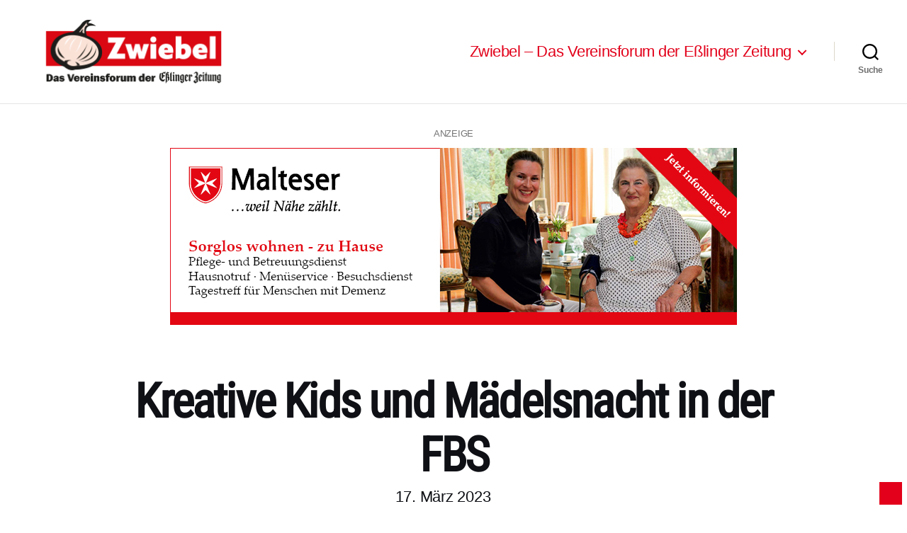

--- FILE ---
content_type: text/html; charset=UTF-8
request_url: https://zwiebel-es.de/kreative-kids-und-maedelsnacht-in-der-fbs/
body_size: 18297
content:
<!DOCTYPE html>

<html class="no-js" lang="de">

	<head>

		<meta charset="UTF-8">
		<meta name="viewport" content="width=device-width, initial-scale=1.0" >

		<link rel="profile" href="https://gmpg.org/xfn/11">

		<title>Kreative Kids und Mädelsnacht in der FBS &#8211; Zwiebel &#8211; Das Vereinsforum der Eßlinger Zeitung</title>
<meta name='robots' content='max-image-preview:large' />
	<style>img:is([sizes="auto" i], [sizes^="auto," i]) { contain-intrinsic-size: 3000px 1500px }</style>
	<link rel="alternate" type="application/rss+xml" title="Zwiebel - Das Vereinsforum der Eßlinger Zeitung &raquo; Feed" href="https://zwiebel-es.de/feed/" />
<link rel="alternate" type="application/rss+xml" title="Zwiebel - Das Vereinsforum der Eßlinger Zeitung &raquo; Kommentar-Feed" href="https://zwiebel-es.de/comments/feed/" />
<link rel="alternate" type="application/rss+xml" title="Zwiebel - Das Vereinsforum der Eßlinger Zeitung &raquo; Kreative Kids und Mädelsnacht in der FBS Kommentar-Feed" href="https://zwiebel-es.de/kreative-kids-und-maedelsnacht-in-der-fbs/feed/" />
<script>
window._wpemojiSettings = {"baseUrl":"https:\/\/s.w.org\/images\/core\/emoji\/16.0.1\/72x72\/","ext":".png","svgUrl":"https:\/\/s.w.org\/images\/core\/emoji\/16.0.1\/svg\/","svgExt":".svg","source":{"concatemoji":"\/\/zwiebel-es.de\/wp-includes\/js\/wp-emoji-release.min.js?ver=6.8.2"}};
/*! This file is auto-generated */
!function(s,n){var o,i,e;function c(e){try{var t={supportTests:e,timestamp:(new Date).valueOf()};sessionStorage.setItem(o,JSON.stringify(t))}catch(e){}}function p(e,t,n){e.clearRect(0,0,e.canvas.width,e.canvas.height),e.fillText(t,0,0);var t=new Uint32Array(e.getImageData(0,0,e.canvas.width,e.canvas.height).data),a=(e.clearRect(0,0,e.canvas.width,e.canvas.height),e.fillText(n,0,0),new Uint32Array(e.getImageData(0,0,e.canvas.width,e.canvas.height).data));return t.every(function(e,t){return e===a[t]})}function u(e,t){e.clearRect(0,0,e.canvas.width,e.canvas.height),e.fillText(t,0,0);for(var n=e.getImageData(16,16,1,1),a=0;a<n.data.length;a++)if(0!==n.data[a])return!1;return!0}function f(e,t,n,a){switch(t){case"flag":return n(e,"\ud83c\udff3\ufe0f\u200d\u26a7\ufe0f","\ud83c\udff3\ufe0f\u200b\u26a7\ufe0f")?!1:!n(e,"\ud83c\udde8\ud83c\uddf6","\ud83c\udde8\u200b\ud83c\uddf6")&&!n(e,"\ud83c\udff4\udb40\udc67\udb40\udc62\udb40\udc65\udb40\udc6e\udb40\udc67\udb40\udc7f","\ud83c\udff4\u200b\udb40\udc67\u200b\udb40\udc62\u200b\udb40\udc65\u200b\udb40\udc6e\u200b\udb40\udc67\u200b\udb40\udc7f");case"emoji":return!a(e,"\ud83e\udedf")}return!1}function g(e,t,n,a){var r="undefined"!=typeof WorkerGlobalScope&&self instanceof WorkerGlobalScope?new OffscreenCanvas(300,150):s.createElement("canvas"),o=r.getContext("2d",{willReadFrequently:!0}),i=(o.textBaseline="top",o.font="600 32px Arial",{});return e.forEach(function(e){i[e]=t(o,e,n,a)}),i}function t(e){var t=s.createElement("script");t.src=e,t.defer=!0,s.head.appendChild(t)}"undefined"!=typeof Promise&&(o="wpEmojiSettingsSupports",i=["flag","emoji"],n.supports={everything:!0,everythingExceptFlag:!0},e=new Promise(function(e){s.addEventListener("DOMContentLoaded",e,{once:!0})}),new Promise(function(t){var n=function(){try{var e=JSON.parse(sessionStorage.getItem(o));if("object"==typeof e&&"number"==typeof e.timestamp&&(new Date).valueOf()<e.timestamp+604800&&"object"==typeof e.supportTests)return e.supportTests}catch(e){}return null}();if(!n){if("undefined"!=typeof Worker&&"undefined"!=typeof OffscreenCanvas&&"undefined"!=typeof URL&&URL.createObjectURL&&"undefined"!=typeof Blob)try{var e="postMessage("+g.toString()+"("+[JSON.stringify(i),f.toString(),p.toString(),u.toString()].join(",")+"));",a=new Blob([e],{type:"text/javascript"}),r=new Worker(URL.createObjectURL(a),{name:"wpTestEmojiSupports"});return void(r.onmessage=function(e){c(n=e.data),r.terminate(),t(n)})}catch(e){}c(n=g(i,f,p,u))}t(n)}).then(function(e){for(var t in e)n.supports[t]=e[t],n.supports.everything=n.supports.everything&&n.supports[t],"flag"!==t&&(n.supports.everythingExceptFlag=n.supports.everythingExceptFlag&&n.supports[t]);n.supports.everythingExceptFlag=n.supports.everythingExceptFlag&&!n.supports.flag,n.DOMReady=!1,n.readyCallback=function(){n.DOMReady=!0}}).then(function(){return e}).then(function(){var e;n.supports.everything||(n.readyCallback(),(e=n.source||{}).concatemoji?t(e.concatemoji):e.wpemoji&&e.twemoji&&(t(e.twemoji),t(e.wpemoji)))}))}((window,document),window._wpemojiSettings);
</script>
<style id='wp-emoji-styles-inline-css'>

	img.wp-smiley, img.emoji {
		display: inline !important;
		border: none !important;
		box-shadow: none !important;
		height: 1em !important;
		width: 1em !important;
		margin: 0 0.07em !important;
		vertical-align: -0.1em !important;
		background: none !important;
		padding: 0 !important;
	}
</style>
<link rel='stylesheet' id='wp-block-library-css' href='//zwiebel-es.de/wp-includes/css/dist/block-library/style.min.css?ver=6.8.2' media='all' />
<style id='classic-theme-styles-inline-css'>
/*! This file is auto-generated */
.wp-block-button__link{color:#fff;background-color:#32373c;border-radius:9999px;box-shadow:none;text-decoration:none;padding:calc(.667em + 2px) calc(1.333em + 2px);font-size:1.125em}.wp-block-file__button{background:#32373c;color:#fff;text-decoration:none}
</style>
<style id='global-styles-inline-css'>
:root{--wp--preset--aspect-ratio--square: 1;--wp--preset--aspect-ratio--4-3: 4/3;--wp--preset--aspect-ratio--3-4: 3/4;--wp--preset--aspect-ratio--3-2: 3/2;--wp--preset--aspect-ratio--2-3: 2/3;--wp--preset--aspect-ratio--16-9: 16/9;--wp--preset--aspect-ratio--9-16: 9/16;--wp--preset--color--black: #000000;--wp--preset--color--cyan-bluish-gray: #abb8c3;--wp--preset--color--white: #ffffff;--wp--preset--color--pale-pink: #f78da7;--wp--preset--color--vivid-red: #cf2e2e;--wp--preset--color--luminous-vivid-orange: #ff6900;--wp--preset--color--luminous-vivid-amber: #fcb900;--wp--preset--color--light-green-cyan: #7bdcb5;--wp--preset--color--vivid-green-cyan: #00d084;--wp--preset--color--pale-cyan-blue: #8ed1fc;--wp--preset--color--vivid-cyan-blue: #0693e3;--wp--preset--color--vivid-purple: #9b51e0;--wp--preset--color--accent: #e22658;--wp--preset--color--primary: #000000;--wp--preset--color--secondary: #6d6d6d;--wp--preset--color--subtle-background: #dbdbdb;--wp--preset--color--background: #ffffff;--wp--preset--gradient--vivid-cyan-blue-to-vivid-purple: linear-gradient(135deg,rgba(6,147,227,1) 0%,rgb(155,81,224) 100%);--wp--preset--gradient--light-green-cyan-to-vivid-green-cyan: linear-gradient(135deg,rgb(122,220,180) 0%,rgb(0,208,130) 100%);--wp--preset--gradient--luminous-vivid-amber-to-luminous-vivid-orange: linear-gradient(135deg,rgba(252,185,0,1) 0%,rgba(255,105,0,1) 100%);--wp--preset--gradient--luminous-vivid-orange-to-vivid-red: linear-gradient(135deg,rgba(255,105,0,1) 0%,rgb(207,46,46) 100%);--wp--preset--gradient--very-light-gray-to-cyan-bluish-gray: linear-gradient(135deg,rgb(238,238,238) 0%,rgb(169,184,195) 100%);--wp--preset--gradient--cool-to-warm-spectrum: linear-gradient(135deg,rgb(74,234,220) 0%,rgb(151,120,209) 20%,rgb(207,42,186) 40%,rgb(238,44,130) 60%,rgb(251,105,98) 80%,rgb(254,248,76) 100%);--wp--preset--gradient--blush-light-purple: linear-gradient(135deg,rgb(255,206,236) 0%,rgb(152,150,240) 100%);--wp--preset--gradient--blush-bordeaux: linear-gradient(135deg,rgb(254,205,165) 0%,rgb(254,45,45) 50%,rgb(107,0,62) 100%);--wp--preset--gradient--luminous-dusk: linear-gradient(135deg,rgb(255,203,112) 0%,rgb(199,81,192) 50%,rgb(65,88,208) 100%);--wp--preset--gradient--pale-ocean: linear-gradient(135deg,rgb(255,245,203) 0%,rgb(182,227,212) 50%,rgb(51,167,181) 100%);--wp--preset--gradient--electric-grass: linear-gradient(135deg,rgb(202,248,128) 0%,rgb(113,206,126) 100%);--wp--preset--gradient--midnight: linear-gradient(135deg,rgb(2,3,129) 0%,rgb(40,116,252) 100%);--wp--preset--font-size--small: 18px;--wp--preset--font-size--medium: 20px;--wp--preset--font-size--large: 26.25px;--wp--preset--font-size--x-large: 42px;--wp--preset--font-size--normal: 21px;--wp--preset--font-size--larger: 32px;--wp--preset--spacing--20: 0.44rem;--wp--preset--spacing--30: 0.67rem;--wp--preset--spacing--40: 1rem;--wp--preset--spacing--50: 1.5rem;--wp--preset--spacing--60: 2.25rem;--wp--preset--spacing--70: 3.38rem;--wp--preset--spacing--80: 5.06rem;--wp--preset--shadow--natural: 6px 6px 9px rgba(0, 0, 0, 0.2);--wp--preset--shadow--deep: 12px 12px 50px rgba(0, 0, 0, 0.4);--wp--preset--shadow--sharp: 6px 6px 0px rgba(0, 0, 0, 0.2);--wp--preset--shadow--outlined: 6px 6px 0px -3px rgba(255, 255, 255, 1), 6px 6px rgba(0, 0, 0, 1);--wp--preset--shadow--crisp: 6px 6px 0px rgba(0, 0, 0, 1);}:where(.is-layout-flex){gap: 0.5em;}:where(.is-layout-grid){gap: 0.5em;}body .is-layout-flex{display: flex;}.is-layout-flex{flex-wrap: wrap;align-items: center;}.is-layout-flex > :is(*, div){margin: 0;}body .is-layout-grid{display: grid;}.is-layout-grid > :is(*, div){margin: 0;}:where(.wp-block-columns.is-layout-flex){gap: 2em;}:where(.wp-block-columns.is-layout-grid){gap: 2em;}:where(.wp-block-post-template.is-layout-flex){gap: 1.25em;}:where(.wp-block-post-template.is-layout-grid){gap: 1.25em;}.has-black-color{color: var(--wp--preset--color--black) !important;}.has-cyan-bluish-gray-color{color: var(--wp--preset--color--cyan-bluish-gray) !important;}.has-white-color{color: var(--wp--preset--color--white) !important;}.has-pale-pink-color{color: var(--wp--preset--color--pale-pink) !important;}.has-vivid-red-color{color: var(--wp--preset--color--vivid-red) !important;}.has-luminous-vivid-orange-color{color: var(--wp--preset--color--luminous-vivid-orange) !important;}.has-luminous-vivid-amber-color{color: var(--wp--preset--color--luminous-vivid-amber) !important;}.has-light-green-cyan-color{color: var(--wp--preset--color--light-green-cyan) !important;}.has-vivid-green-cyan-color{color: var(--wp--preset--color--vivid-green-cyan) !important;}.has-pale-cyan-blue-color{color: var(--wp--preset--color--pale-cyan-blue) !important;}.has-vivid-cyan-blue-color{color: var(--wp--preset--color--vivid-cyan-blue) !important;}.has-vivid-purple-color{color: var(--wp--preset--color--vivid-purple) !important;}.has-black-background-color{background-color: var(--wp--preset--color--black) !important;}.has-cyan-bluish-gray-background-color{background-color: var(--wp--preset--color--cyan-bluish-gray) !important;}.has-white-background-color{background-color: var(--wp--preset--color--white) !important;}.has-pale-pink-background-color{background-color: var(--wp--preset--color--pale-pink) !important;}.has-vivid-red-background-color{background-color: var(--wp--preset--color--vivid-red) !important;}.has-luminous-vivid-orange-background-color{background-color: var(--wp--preset--color--luminous-vivid-orange) !important;}.has-luminous-vivid-amber-background-color{background-color: var(--wp--preset--color--luminous-vivid-amber) !important;}.has-light-green-cyan-background-color{background-color: var(--wp--preset--color--light-green-cyan) !important;}.has-vivid-green-cyan-background-color{background-color: var(--wp--preset--color--vivid-green-cyan) !important;}.has-pale-cyan-blue-background-color{background-color: var(--wp--preset--color--pale-cyan-blue) !important;}.has-vivid-cyan-blue-background-color{background-color: var(--wp--preset--color--vivid-cyan-blue) !important;}.has-vivid-purple-background-color{background-color: var(--wp--preset--color--vivid-purple) !important;}.has-black-border-color{border-color: var(--wp--preset--color--black) !important;}.has-cyan-bluish-gray-border-color{border-color: var(--wp--preset--color--cyan-bluish-gray) !important;}.has-white-border-color{border-color: var(--wp--preset--color--white) !important;}.has-pale-pink-border-color{border-color: var(--wp--preset--color--pale-pink) !important;}.has-vivid-red-border-color{border-color: var(--wp--preset--color--vivid-red) !important;}.has-luminous-vivid-orange-border-color{border-color: var(--wp--preset--color--luminous-vivid-orange) !important;}.has-luminous-vivid-amber-border-color{border-color: var(--wp--preset--color--luminous-vivid-amber) !important;}.has-light-green-cyan-border-color{border-color: var(--wp--preset--color--light-green-cyan) !important;}.has-vivid-green-cyan-border-color{border-color: var(--wp--preset--color--vivid-green-cyan) !important;}.has-pale-cyan-blue-border-color{border-color: var(--wp--preset--color--pale-cyan-blue) !important;}.has-vivid-cyan-blue-border-color{border-color: var(--wp--preset--color--vivid-cyan-blue) !important;}.has-vivid-purple-border-color{border-color: var(--wp--preset--color--vivid-purple) !important;}.has-vivid-cyan-blue-to-vivid-purple-gradient-background{background: var(--wp--preset--gradient--vivid-cyan-blue-to-vivid-purple) !important;}.has-light-green-cyan-to-vivid-green-cyan-gradient-background{background: var(--wp--preset--gradient--light-green-cyan-to-vivid-green-cyan) !important;}.has-luminous-vivid-amber-to-luminous-vivid-orange-gradient-background{background: var(--wp--preset--gradient--luminous-vivid-amber-to-luminous-vivid-orange) !important;}.has-luminous-vivid-orange-to-vivid-red-gradient-background{background: var(--wp--preset--gradient--luminous-vivid-orange-to-vivid-red) !important;}.has-very-light-gray-to-cyan-bluish-gray-gradient-background{background: var(--wp--preset--gradient--very-light-gray-to-cyan-bluish-gray) !important;}.has-cool-to-warm-spectrum-gradient-background{background: var(--wp--preset--gradient--cool-to-warm-spectrum) !important;}.has-blush-light-purple-gradient-background{background: var(--wp--preset--gradient--blush-light-purple) !important;}.has-blush-bordeaux-gradient-background{background: var(--wp--preset--gradient--blush-bordeaux) !important;}.has-luminous-dusk-gradient-background{background: var(--wp--preset--gradient--luminous-dusk) !important;}.has-pale-ocean-gradient-background{background: var(--wp--preset--gradient--pale-ocean) !important;}.has-electric-grass-gradient-background{background: var(--wp--preset--gradient--electric-grass) !important;}.has-midnight-gradient-background{background: var(--wp--preset--gradient--midnight) !important;}.has-small-font-size{font-size: var(--wp--preset--font-size--small) !important;}.has-medium-font-size{font-size: var(--wp--preset--font-size--medium) !important;}.has-large-font-size{font-size: var(--wp--preset--font-size--large) !important;}.has-x-large-font-size{font-size: var(--wp--preset--font-size--x-large) !important;}
:where(.wp-block-post-template.is-layout-flex){gap: 1.25em;}:where(.wp-block-post-template.is-layout-grid){gap: 1.25em;}
:where(.wp-block-columns.is-layout-flex){gap: 2em;}:where(.wp-block-columns.is-layout-grid){gap: 2em;}
:root :where(.wp-block-pullquote){font-size: 1.5em;line-height: 1.6;}
</style>
<link rel='stylesheet' id='uaf_client_css-css' href='//zwiebel-es.de/wp-content/uploads/useanyfont/uaf.css?ver=1753175473' media='all' />
<link rel='stylesheet' id='wp-show-posts-css' href='//zwiebel-es.de/wp-content/plugins/wp-show-posts/css/wp-show-posts-min.css?ver=1.1.6' media='all' />
<link rel='stylesheet' id='twentytwenty-style-css' href='//zwiebel-es.de/wp-content/themes/twenty-twenty-child/style.css?ver=1.0.0' media='all' />
<style id='twentytwenty-style-inline-css'>
.color-accent,.color-accent-hover:hover,.color-accent-hover:focus,:root .has-accent-color,.has-drop-cap:not(:focus):first-letter,.wp-block-button.is-style-outline,a { color: #e22658; }blockquote,.border-color-accent,.border-color-accent-hover:hover,.border-color-accent-hover:focus { border-color: #e22658; }button,.button,.faux-button,.wp-block-button__link,.wp-block-file .wp-block-file__button,input[type="button"],input[type="reset"],input[type="submit"],.bg-accent,.bg-accent-hover:hover,.bg-accent-hover:focus,:root .has-accent-background-color,.comment-reply-link { background-color: #e22658; }.fill-children-accent,.fill-children-accent * { fill: #e22658; }:root .has-background-color,button,.button,.faux-button,.wp-block-button__link,.wp-block-file__button,input[type="button"],input[type="reset"],input[type="submit"],.wp-block-button,.comment-reply-link,.has-background.has-primary-background-color:not(.has-text-color),.has-background.has-primary-background-color *:not(.has-text-color),.has-background.has-accent-background-color:not(.has-text-color),.has-background.has-accent-background-color *:not(.has-text-color) { color: #ffffff; }:root .has-background-background-color { background-color: #ffffff; }body,.entry-title a,:root .has-primary-color { color: #000000; }:root .has-primary-background-color { background-color: #000000; }cite,figcaption,.wp-caption-text,.post-meta,.entry-content .wp-block-archives li,.entry-content .wp-block-categories li,.entry-content .wp-block-latest-posts li,.wp-block-latest-comments__comment-date,.wp-block-latest-posts__post-date,.wp-block-embed figcaption,.wp-block-image figcaption,.wp-block-pullquote cite,.comment-metadata,.comment-respond .comment-notes,.comment-respond .logged-in-as,.pagination .dots,.entry-content hr:not(.has-background),hr.styled-separator,:root .has-secondary-color { color: #6d6d6d; }:root .has-secondary-background-color { background-color: #6d6d6d; }pre,fieldset,input,textarea,table,table *,hr { border-color: #dbdbdb; }caption,code,code,kbd,samp,.wp-block-table.is-style-stripes tbody tr:nth-child(odd),:root .has-subtle-background-background-color { background-color: #dbdbdb; }.wp-block-table.is-style-stripes { border-bottom-color: #dbdbdb; }.wp-block-latest-posts.is-grid li { border-top-color: #dbdbdb; }:root .has-subtle-background-color { color: #dbdbdb; }body:not(.overlay-header) .primary-menu > li > a,body:not(.overlay-header) .primary-menu > li > .icon,.modal-menu a,.footer-menu a, .footer-widgets a:where(:not(.wp-block-button__link)),#site-footer .wp-block-button.is-style-outline,.wp-block-pullquote:before,.singular:not(.overlay-header) .entry-header a,.archive-header a,.header-footer-group .color-accent,.header-footer-group .color-accent-hover:hover { color: #cd2653; }.social-icons a,#site-footer button:not(.toggle),#site-footer .button,#site-footer .faux-button,#site-footer .wp-block-button__link,#site-footer .wp-block-file__button,#site-footer input[type="button"],#site-footer input[type="reset"],#site-footer input[type="submit"] { background-color: #cd2653; }.header-footer-group,body:not(.overlay-header) #site-header .toggle,.menu-modal .toggle { color: #000000; }body:not(.overlay-header) .primary-menu ul { background-color: #000000; }body:not(.overlay-header) .primary-menu > li > ul:after { border-bottom-color: #000000; }body:not(.overlay-header) .primary-menu ul ul:after { border-left-color: #000000; }.site-description,body:not(.overlay-header) .toggle-inner .toggle-text,.widget .post-date,.widget .rss-date,.widget_archive li,.widget_categories li,.widget cite,.widget_pages li,.widget_meta li,.widget_nav_menu li,.powered-by-wordpress,.footer-credits .privacy-policy,.to-the-top,.singular .entry-header .post-meta,.singular:not(.overlay-header) .entry-header .post-meta a { color: #6d6d6d; }.header-footer-group pre,.header-footer-group fieldset,.header-footer-group input,.header-footer-group textarea,.header-footer-group table,.header-footer-group table *,.footer-nav-widgets-wrapper,#site-footer,.menu-modal nav *,.footer-widgets-outer-wrapper,.footer-top { border-color: #dcd7ca; }.header-footer-group table caption,body:not(.overlay-header) .header-inner .toggle-wrapper::before { background-color: #dcd7ca; }
</style>
<link rel='stylesheet' id='twentytwenty-fonts-css' href='//zwiebel-es.de/wp-content/themes/twentytwenty/assets/css/font-inter.css?ver=1.0.0' media='all' />
<link rel='stylesheet' id='twentytwenty-print-style-css' href='//zwiebel-es.de/wp-content/themes/twentytwenty/print.css?ver=1.0.0' media='print' />
<link rel='stylesheet' id='tablepress-default-css' href='//zwiebel-es.de/wp-content/plugins/tablepress/css/build/default.css?ver=3.1.3' media='all' />
<style id='tablepress-default-inline-css'>
thead{background-color:#e2001a}
</style>
<script src="//zwiebel-es.de/wp-content/themes/twentytwenty/assets/js/index.js?ver=1.0.0" id="twentytwenty-js-js" defer data-wp-strategy="defer"></script>
<link rel="https://api.w.org/" href="https://zwiebel-es.de/wp-json/" /><link rel="alternate" title="JSON" type="application/json" href="https://zwiebel-es.de/wp-json/wp/v2/posts/49370" /><link rel="EditURI" type="application/rsd+xml" title="RSD" href="https://zwiebel-es.de/xmlrpc.php?rsd" />
<meta name="generator" content="WordPress 6.8.2" />
<link rel="canonical" href="https://zwiebel-es.de/kreative-kids-und-maedelsnacht-in-der-fbs/" />
<link rel='shortlink' href='https://zwiebel-es.de/?p=49370' />
<link rel="alternate" title="oEmbed (JSON)" type="application/json+oembed" href="https://zwiebel-es.de/wp-json/oembed/1.0/embed?url=https%3A%2F%2Fzwiebel-es.de%2Fkreative-kids-und-maedelsnacht-in-der-fbs%2F" />
<link rel="alternate" title="oEmbed (XML)" type="text/xml+oembed" href="https://zwiebel-es.de/wp-json/oembed/1.0/embed?url=https%3A%2F%2Fzwiebel-es.de%2Fkreative-kids-und-maedelsnacht-in-der-fbs%2F&#038;format=xml" />
	<script>document.documentElement.className = document.documentElement.className.replace( 'no-js', 'js' );</script>
	<style id="custom-background-css">
body.custom-background { background-color: #ffffff; }
</style>
			<style id="wp-custom-css">
			.geschaeftsleben{background:url('/wp-content/uploads/2020/08/geschaftsleben.jpg');}
.ballkugelsport{background:url('/wp-content/uploads/2020/08/handball.jpg');}
.breitensport{background:url('/wp-content/uploads/2020/08/breitensport.jpg');}
.brettspiel{background:url('/wp-content/uploads/2020/08/brettspiele.jpg');}
.buergerausschuss{background:url('/wp-content/uploads/2020/08/buergerausschuss.jpg');}
.foerderverein{background:url('/wp-content/uploads/2020/08/foerderverein.jpg');}
.fussball{background:url('/wp-content/uploads/2020/08/fussball.jpg');}
.kampfsport{background:url('/wp-content/uploads/2020/08/kampfsport.jpg');}
.kinderjugendarbeit{background:url('/wp-content/uploads/2020/08/jugendarbeit.jpg');}
.kirchen{background:url('/wp-content/uploads/2020/08/kirchen.jpg');}
.kulturkunstlandschaft{background:url('/wp-content/uploads/2020/08/kunst.jpg');}
.musik{background:url('/wp-content/uploads/2020/08/musik.jpg');}
.naturumweltschutz{background:url('/wp-content/uploads/2020/08/naturumweltschutz.jpg');}
.obstgartenbauverein{background:url('/wp-content/uploads/2020/08/obstgartenbau.jpg');}
.parteien{background:url('/wp-content/uploads/2020/08/parteien.jpg');}
.pflegereha{background:url('/wp-content/uploads/2020/08/pflegereha.jpg');}
.rettungsdienst{background:url('/wp-content/uploads/2020/08/rettungsdienst.jpg');}
.rskesslingen{background:url('/wp-content/uploads/2020/11/visual_rsk_logo_2020.jpg');}
.rundumstier{background:url('/wp-content/uploads/2020/08/tier.jpg');}
.selbsthilfegruppe{background:url('/wp-content/uploads/2020/08/selbsthilfegruppe.jpg');}
.sonstiges{background:url('/wp-content/uploads/2020/08/sonstiges.jpg');}
.soziales{background:url('/wp-content/uploads/2020/08/soziales.jpg');}
.stadtesslingen{background:url('/wp-content/uploads/2020/08/esslingen.jpg');}
.sv1845{background:url('/wp-content/uploads/2020/07/sv1845-esslingen-logo.jpg');padding: 44px 0 !important;}
.tanzsport{background:url('/wp-content/uploads/2020/08/tanzsport.jpg');}
.turnen{background:url('/wp-content/uploads/2020/08/turnen.jpg');}
.wassersport{background:url('/wp-content/uploads/2020/08/wassersport.jpg');}
.wintersport{background:url('/wp-content/uploads/2020/08/wintersport.jpg');}

.esslingen{background:url('/wp-content/uploads/2020/08/esslingen.jpg');}
.sport-freizeit{background:url('/wp-content/uploads/2020/08/sportfreizeit.jpg');}
.kultur{background:url('/wp-content/uploads/2020/08/kultur.jpg');}
.politik{background:url('/wp-content/uploads/2020/08/politik.jpg');}
.naturtier{background:url('/wp-content/uploads/2020/08/naturtier.jpg');}
.themaderwoche{background:url('/wp-content/uploads/2020/10/thema_der_woche-scaled.jpeg');}


a.anzeige_startseite{background-size: contain !important;}
a.adCategory{background-repeat: no-repeat !important;background-position: top center !important;}
.alignfull.first-tile.anzeige-tile .wp-block-columns {margin-bottom: 0 !important;}
.anzeige-tile .wp-block-column {margin-bottom:0 !important;text-align: left;}
.anzeige-tile .anzeige {font-size:1.25rem !important;}
.alignfull.first-tile.anzeige-tile {
    margin-bottom: 0 !important;
}
.anzeige-tile .wp-block-group__inner-container .wp-block-columns .wp-block-column .anzeige {font-size:1.25rem !important;}

.second-tile {
	margin: 0px auto!important;
}

.tile_category{height: 250px;width: 33% !important;background-repeat: no-repeat;background-size: cover;background-position: center center;margin-bottom:20px;}

.anzeige {
    color: #757575  !important;
    background: none !important;
    border: none !important;
    display: inline-block;
    padding: 0 !important;
    font-size: 1.75rem !important;
    line-height: 0 !important;
    font-family: "Raleway", "Helvetica Neue", Helvetica, Arial, sans-serif !important;
    font-weight: 400 !important;
    margin-bottom: 0 !important;
}

.wp-show-posts-columns .wp-show-posts-inner {margin:0 !important;}
	.wpsp-col-6.wp-show-posts-single {width:48% !important;}

@media all and (max-width:767px) {
	.tile_category{height: 250px;width: 66% !important;}
	.wpsp-col-6.wp-show-posts-single {width:48% !important;}
}
@media all and (max-width:520px) {
	.tile_category{height: 250px;width: 100% !important;}
	.wpsp-col-6.wp-show-posts-single {width:100% !important;}
}

body.archive.category .post-tags {display:none;}
.pagination-single.section-inner {max-width: 100% !important;width:calc(100% - 20px) !important;}
body.single-post .entry-categories-inner {display:none;}
.small-background{padding:2rem 6rem !important;}
#site-header {z-index: 20000 !important;}
a{font-size:2rem !important;}

.anzeige-content::before {
	content: "ANZEIGE";
	font-size: 1.25rem !important;
	font-family: "Raleway", "Helvetica Neue", Helvetica, Arial, sans-serif !important;
	position: absolute;
	    margin-top: -15px;
    padding-left: 125px;
}

.jubi-box {
	padding: 1rem 6rem!important;
}


.jubi-box h3{
	color: white!important;
}

.jubi-box p{
	color: white!important;
}
.no-margin-top{margin-top:0 !important;}
.btn-filled a {color:#fff !important;}

.kinderflohmarkt{background:url('/wp-content/uploads/2023/02/AdobeStock_237162607_3.jpg');background-repeat: repeat-x;}

.padding-zero {padding:0 !important; }

h1 {
    color: #0e1015 !important;
    text-shadow: none;
    font-size: 4.5em !important;
    font-weight: 600;
}



/* VIVA ESSLINGEN GRAVITY VIEW */

.entry-content > *:not(.alignwide):not(.alignfull):not(.alignleft):not(.alignright):not(.is-style-wide) {
    max-width: 120rem;
    width: calc(100% - 4rem);
}

.gv-list-view {
	border: none!important;
	 margin-bottom: 5em;

}

.entry-content {
	font-family: "Raleway", "Helvetica Neue", Helvetica, Arial, sans-serif !important;
}

.gv-field-label {
	font-weight: 600;
}

.float p {
	float: left;
	margin-right: 20px;
}

.float span {
	float: left;
}

.icon-float {
	float: left!important;
	margin-right: 20px;
}

.clear {
	clear: both;
}

.gv-list-view-footer {
    border-top: none;
    background-color: white;
}

.gv-grid.gv-widgets-header {
	margin-bottom: 3em;
}

.gv-list-view-title {
    border-bottom: none;
}

.headline-vivapage {
	font-size: 3em !important;
}

.wp-block-button__link {
	color: #ffffff!important;
}

.gv-widgets-header {
	display: none;
}

.wp-block-cover__inner-container h2 {
	color: white!important;
}

.wp-block-cover__inner-container p {
	color: white!important;
}

.wp-block-cover__inner-container h2 {
	font-size: 3em!important;
}

/* Tooltip */

.tooltip {
  position: relative;
  display: inline-block;
  border-bottom: 1px dotted black;
}

.tooltip .tooltiptext {
		visibility: hidden;
    width: 200px;
    background-color: black;
    color: #fff;
    font-size: 0.7em;
    text-align: center;
    border-radius: 6px;
    padding: 5px;
    position: absolute;
    z-index: 1;
    bottom: 100%;
    left: 50%;
    margin-left: -60px;
}

.tooltip:hover .tooltiptext {
  visibility: visible;
}



.gv-list-view-title h3 {
  margin: 0 0 0 0;
}

#gv-field-16-5 {
  clear: both;
}

@media all and (max-width:767px) {

	h1 {
		font-size: 2.5em !important;
	}
	.wp-block-cover.aligncenter {
		margin-top: 0 !important;
		margin-bottom: .5em !important;
	}

	.wp-block-buttons>.wp-block-button, .wp-block-button {    
		margin: 5px 0 0 0;
	}
	.wp-block-button__link {
	  font-size: 1em !important;
	  padding: 0.85em;
	}
	.gv-list-view {
		margin-bottom: 2.5em;
	}
	.wp-block-spacer {
		height: 25px !important;
	}
}

li.gchoice_10_12_0 { background: url(/wp-content/uploads/2022/12/reklamation_zwiebel_logo.jpg); background-repeat: repeat; background-repeat: no-repeat; width: 300px; height: 200px; }

li.gchoice_10_12_1 { background: url(/wp-content/uploads/2022/12/reklamation_amtsblatt_logo.jpg); background-repeat: repeat; background-repeat: no-repeat; width: 300px; height: 200px; }

input#choice_10_12_0, input#choice_10_12_1 { height: 30px; width: 30px !important;margin-top: 80px; }


li.gchoice_1_14_1 .gfield-choice-input {
    width: 30px !important;
    height: 30px;
    border: 1px solid;
    margin: 0 10px 5px 0;
}		</style>
		
		<!-- SourcePoint CMP -->
		
		<script type="module">
		

			class TCFManager {
			  constructor(config) {
				this.grants = config.grants;
				this.accountId = config.accountId;
				this.privacyManagerId = config.privacyManagerId;
				this.propertyId = config.propertyId;
				this.baseEndpoint = config.baseEndpoint;
				this.privacyManagerModalId = config.privacyManagerModalId;
				this.privacyLink = config.privacyLink;
				this.accentColor = config.accentColor;
				this.fontFamily = config.fontFamily;
				this.initializeBannerTool();
				this.initializeTCF();
				this.eventListeners = [];
			  }

			  initializeBannerTool() {
				(function() {
				  var t = function() {
					var t, e, o = [], n = window, r = n;
					for (; r; ) {
					  try {
						if (r.frames.__tcfapiLocator) {
						  t = r;
						  break;
						}
					  } catch (t) {}
					  if (r === n.top) break;
					  r = n.parent;
					}
					t || (!function t() {
					  var e = n.document, o = !!n.frames.__tcfapiLocator;
					  if (!o) if (e.body) {
						var r = e.createElement("iframe");
						r.style.cssText = "display:none", r.name="__tcfapiLocator", e.body.appendChild(r);
					  } else setTimeout(t, 5);
					  return !o;
					}(), n.__tcfapi = function() {
					  for (var t = arguments.length, n = new Array(t), r = 0; r < t; r++) n[r] = arguments[r];
					  if (!n.length) return o;
					  "setGdprApplies" === n[0] ? n.length > 3 && 2 === parseInt(n[1], 10) && "boolean" == typeof n[3] && (e = n[3], "function" == typeof n[2] && n[2]("set", !0)) : "ping" === n[0] ? "function" == typeof n[2] && n[2]({ gdprApplies: e, cmpLoaded: !1, cmpStatus: "stub" }) : o.push(n);
					}, n.addEventListener("message", function(t) {
					  var e = "string" == typeof t.data, o = {};
					  if (e) try {
						o = JSON.parse(t.data);
					  } catch (t) {} else o = t.data;
					  var n = "object" === typeof o ? o.__tcfapiCall : null;
					  n && window.__tcfapi(n.command, n.version, function(o, r) {
						var a = { __tcfapiReturn: { returnValue: o, success: r, callId: n.callId } };
						t && t.source && t.source.postMessage && t.source.postMessage(e ? JSON.stringify(a) : a, "*");
					  }, n.parameter);
					}, !1));
				  };
				  "undefined" != typeof module ? module.exports = t : t();
				})();

				window._sp_queue = [];
				window._sp_ = {
				  config: {
					accountId: this.accountId,
					privacyManagerId: this.privacyManagerId,
					propertyId: this.propertyId,
					baseEndpoint: this.baseEndpoint,
					gdpr: {}
				  }
				};

				const script = document.createElement('script');
				script.src = `${this.baseEndpoint}/unified/wrapperMessagingWithoutDetection.js`;
				script.async = true;
				document.head.appendChild(script);
			  }

			  initializeTCF() {
				window.__tcfapi('addEventListener', 2, (tcData, success) => {
				  if (tcData.eventStatus === 'tcloaded' || tcData.eventStatus === 'useractioncomplete') {      
					this.handleTCFEvent();
				  }
				});
			  }

			  checkConsentStatus(type) {
				window.__tcfapi('getCustomVendorConsents', 2, (vendorConsents, success) => {
				  if (success) {
					const { vendors } = this.grants[type];
					const granted = vendors.every(vendorId => vendorConsents.grants[vendorId]?.vendorGrant);
					if (granted) {
					  this.triggerEvent('consentGiven', type);
					} else {
					  this.triggerEvent('consentRequired', type);
					}
				  } else {
					this.triggerEvent('consentRequired', type);
				  }
				});
			  }

			  handleTCFEvent() {
				Object.keys(this.grants).forEach(type => {
				  this.checkConsentStatus(type);
				});
			  }

			  addEventListener(callback) {
				this.eventListeners.push(callback);
			  }

			  triggerEvent(eventType, data) {
				this.eventListeners.forEach(callback => callback(eventType, data));
			  }

			  getVendorIds(type) {
				return this.grants[type]?.vendors || [];
			  }

			  getPurposeIds(type) {
				return this.grants[type]?.purposes || [];
			  }

			  postCustomConsent(type) {
				const vendorIds = this.getVendorIds(type);
				const purposeIds = this.getPurposeIds(type);

				window.__tcfapi('postCustomConsent', 2, () => {
				  this.triggerEvent('consentGiven', type);
				}, vendorIds, purposeIds, []);
			  }

			  loadPrivacyManagerModal() {
				window._sp_.gdpr.loadPrivacyManagerModal(this.privacyManagerModalId);
			  }
			}
			window.TCFManager = TCFManager;		

		</script>  
		<script type="module">
			window.tcfManager = new TCFManager({
			  grants: {
				'youtube': {
				  vendors: ['5e7ac3fae30e7d1bc1ebf5e8'],
				  purposes: ['5fcf67712d7b648cf5165eec']
				},
				'googlemaps': {
				  vendors: ['5eb97b265852312e6a9fbf31'],
				  purposes: ['5fcf67712d7b648cf5165eec']
				}
			  },      
			  accountId: 348,
			  privacyManagerId: 408664,
			  propertyId: 14760,
			  baseEndpoint: 'https://sp-consent.zwiebel-es.de',
			  privacyManagerModalId: 188567,
			  privacyLink: 'https://swmh-datenschutz.de/bechtle',
			  accentColor: '#e2001a',
			  fontFamily: '"Roboto Condensed", sans-serif !important;'
			});
		</script>
		<script type="module">		
				class DigPlugin extends HTMLElement {
		  constructor() {
			super();
			this.attachShadow({ mode: 'open' });

			// Initialisierung des Shadow DOMs
			this.shadowRoot.innerHTML = `
			  <style>
				:host {
				  display: block;
				  width: 100%;
				  box-sizing: border-box;
				}
				.hidden {
				  display: none !important;
				}
				.center {
				  display: flex;
				  justify-content: center;
				  align-items: center;
				  flex-direction: column;
				}
				.banner {
				  padding: 20px;
				  background-color: #f9f9f9;
				  border: 1px solid #ccc;
				  line-height: 1.3;
				  text-align: center;
				  font-family: var(--font-family, "Roboto Condensed", sans-serif);
				  max-width: 600px;
				  margin: 20px auto;
				  font-size: 1.2rem;
				}
				.banner p {
				  margin: 0 0 10px;
				}
				.banner .headline {
				  font-weight: bold;
				  font-size: 1.2em;
				}
				.banner .text {
				  margin-bottom: 15px;
				}
				.banner .acceptButton {
				  background-color: var(--accent-color, #e2001a);
				  color: white;
				  border: none;
				  padding: 10px 20px;
				  cursor: pointer;
				  font-family: var(--font-family, "Roboto Condensed", sans-serif);
				  margin: 0 0 20px 0;
				}
				.banner .footnote {
				  font-size: 0.8em;
				  color: #555;
				}
				.banner a {
				  color: var(--accent-color, #e2001a);
				}
				.contentContainer {
				  display: flex;
				  justify-content: center;
				  margin: 20px auto;
				}
				.contentContainer > * {
				  max-width: 100%;
				}
			  </style>
			  <div class="consentBanner center hidden">
				<div class="banner">
				  <p class="headline"></p>
				  <p class="text"></p>
				  <button class="acceptButton">Inhalt jetzt laden</button>
				  <p class="footnote"></p>
				</div>
			  </div>
			  <div class="contentContainer center hidden"></div>
			`;
		  }

		  connectedCallback() {
			this.type = this.getAttribute('data-type') || this.determineTypeFromContent();
			this.handleTCFEventBound = this.handleTCFEvent.bind(this);
			window.tcfManager.addEventListener(this.handleTCFEventBound);
			this.shadowRoot.querySelector('.acceptButton').addEventListener('click', this.handleAcceptButtonClick.bind(this));
			window.tcfManager.checkConsentStatus(this.type);
			this.applyStyles();
		  }

		  disconnectedCallback() {
			window.tcfManager.eventListeners = window.tcfManager.eventListeners.filter(callback => callback !== this.handleTCFEventBound);
			this.shadowRoot.querySelector('.acceptButton').removeEventListener('click', this.handleAcceptButtonClick.bind(this));
		  }

		  handleTCFEvent(eventType, data) {
			if (eventType === 'consentGiven' && data === this.type) {
			  this.renderContent();
			} else if (eventType === 'consentRequired' && data === this.type) {
			  this.renderConsentBanner();
			}
		  }

		  handleAcceptButtonClick() {
			window.tcfManager.postCustomConsent(this.type);
		  }

		  determineTypeFromContent() {
			const templateContent = this.querySelector('template')?.innerHTML.toLowerCase() || '';
			const grantsKeys = Object.keys(window.tcfManager.grants);
			return grantsKeys.find(key => templateContent.includes(key)) || '';
		  }

		  renderConsentBanner() {
			const banner = this.shadowRoot.querySelector('.consentBanner');
			const embedType = this.type.charAt(0).toUpperCase() + this.type.slice(1); // Capitalize the first letter
			const privacyLink = window.tcfManager.privacyLink;
			const headline = `Zwiebel – Das Vereinsforum der Eßlinger Zeitung hat diese Seite mit<br />einem Inhalt von ${embedType} angereichert.`;
			const text = `Durch das Laden des Inhalts können personenbezogene Daten an Plattformen übermittelt werden, die Daten möglicherweise auch in Drittstaaten außerhalb des EWR ohne angemessenes Datenschutzniveau verarbeiten.`;
			const footnote = `Laden Sie Inhalte von ${embedType} nur, wenn Sie mit dieser Übertragung personenbezogener Daten einverstanden sind. Mehr Informationen auch zu Widerrufsmöglichkeiten finden Sie in der <a href="${privacyLink}" target="_blank">Datenschutzerklärung</a>.`;

			banner.querySelector('.headline').innerHTML = headline;
			banner.querySelector('.text').textContent = text;
			banner.querySelector('.footnote').innerHTML = footnote;
			banner.classList.remove('hidden');
			const contentContainer = this.shadowRoot.querySelector('.contentContainer');

			contentContainer.innerHTML="";
			contentContainer.classList.add('hidden');
		  }

		  renderContent() {
			const banner = this.shadowRoot.querySelector('.consentBanner');
			const contentContainer = this.shadowRoot.querySelector('.contentContainer');
			const template = this.querySelector('template');

			// Entfernen des Consent-Banners
			banner.classList.add('hidden');
			contentContainer.classList.remove('hidden');

			// Inhalt des Templates in den Container klonen und anzeigen
			if (template) {
			  contentContainer.innerHTML = '';
			  contentContainer.appendChild(template.content.cloneNode(true));
			}
		  }

		  applyStyles() {
			const accentColor = window.tcfManager.accentColor;
			const fontFamily = window.tcfManager.fontFamily;
			this.shadowRoot.host.style.setProperty('--accent-color', accentColor);
			this.shadowRoot.host.style.setProperty('--font-family', fontFamily);
		  }
		}

		// Registrieren Sie die Webkomponente
		customElements.define('dig-plugin', DigPlugin);		
		</script>
		<script src='https://sp-consent.zwiebel-es.de/unified/wrapperMessagingWithoutDetection.js' async></script>
		<!-- End SourcePoint CMP 2 -->

	<!-- Google Tag Manager -->
	<script>(function(w,d,s,l,i){w[l]=w[l]||[];w[l].push({'gtm.start':
	new Date().getTime(),event:'gtm.js'});var f=d.getElementsByTagName(s)[0],
	j=d.createElement(s),dl=l!='dataLayer'?'&l='+l:'';j.async=true;j.src=
	'https://www.googletagmanager.com/gtm.js?id='+i+dl;f.parentNode.insertBefore(j,f);
	})(window,document,'script','dataLayer','GTM-TVDFL5X');</script>
	<!-- End Google Tag Manager -->

	</head>


		<body class="wp-singular post-template post-template-templates post-template-template-full-width post-template-templatestemplate-full-width-php single single-post postid-49370 single-format-standard custom-background wp-custom-logo wp-embed-responsive wp-theme-twentytwenty wp-child-theme-twenty-twenty-child singular has-full-width-content enable-search-modal has-post-thumbnail has-single-pagination showing-comments hide-avatars template-full-width footer-top-visible reduced-spacing">
	<!-- Google Tag Manager (noscript) -->
	<noscript><iframe src="https://www.googletagmanager.com/ns.html?id=GTM-TVDFL5X"
	height="0" width="0" style="display:none;visibility:hidden"></iframe></noscript>
	<!-- End Google Tag Manager (noscript) -->

		<a class="skip-link screen-reader-text" href="#site-content">Direkt zum Inhalt wechseln</a>
		<header id="site-header" class="header-footer-group" role="banner">

			<div class="header-inner section-inner">

				<div class="header-titles-wrapper">

					
						<button class="toggle search-toggle mobile-search-toggle" data-toggle-target=".search-modal" data-toggle-body-class="showing-search-modal" data-set-focus=".search-modal .search-field" aria-expanded="false">
							<span class="toggle-inner">
								<span class="toggle-icon">
									<svg class="svg-icon" aria-hidden="true" role="img" focusable="false" xmlns="http://www.w3.org/2000/svg" width="23" height="23" viewBox="0 0 23 23"><path d="M38.710696,48.0601792 L43,52.3494831 L41.3494831,54 L37.0601792,49.710696 C35.2632422,51.1481185 32.9839107,52.0076499 30.5038249,52.0076499 C24.7027226,52.0076499 20,47.3049272 20,41.5038249 C20,35.7027226 24.7027226,31 30.5038249,31 C36.3049272,31 41.0076499,35.7027226 41.0076499,41.5038249 C41.0076499,43.9839107 40.1481185,46.2632422 38.710696,48.0601792 Z M36.3875844,47.1716785 C37.8030221,45.7026647 38.6734666,43.7048964 38.6734666,41.5038249 C38.6734666,36.9918565 35.0157934,33.3341833 30.5038249,33.3341833 C25.9918565,33.3341833 22.3341833,36.9918565 22.3341833,41.5038249 C22.3341833,46.0157934 25.9918565,49.6734666 30.5038249,49.6734666 C32.7048964,49.6734666 34.7026647,48.8030221 36.1716785,47.3875844 C36.2023931,47.347638 36.2360451,47.3092237 36.2726343,47.2726343 C36.3092237,47.2360451 36.347638,47.2023931 36.3875844,47.1716785 Z" transform="translate(-20 -31)" /></svg>								</span>
								<span class="toggle-text">Suche</span>
							</span>
						</button><!-- .search-toggle -->

					
					<div class="header-titles">

						<div class="site-logo faux-heading"><a href="https://zwiebel-es.de/" class="custom-logo-link" rel="home"><img width="300" height="91" src="https://zwiebel-es.de/wp-content/uploads/2024/01/Zwiebel_Logo_2024.png" class="custom-logo" alt="Zwiebel &#8211; Das Vereinsforum der Eßlinger Zeitung" decoding="async" /></a><span class="screen-reader-text">Zwiebel - Das Vereinsforum der Eßlinger Zeitung</span></div>
					</div><!-- .header-titles -->

					<button class="toggle nav-toggle mobile-nav-toggle" data-toggle-target=".menu-modal"  data-toggle-body-class="showing-menu-modal" aria-expanded="false" data-set-focus=".close-nav-toggle">
						<span class="toggle-inner">
							<span class="toggle-icon">
								<svg class="svg-icon" aria-hidden="true" role="img" focusable="false" xmlns="http://www.w3.org/2000/svg" width="26" height="7" viewBox="0 0 26 7"><path fill-rule="evenodd" d="M332.5,45 C330.567003,45 329,43.4329966 329,41.5 C329,39.5670034 330.567003,38 332.5,38 C334.432997,38 336,39.5670034 336,41.5 C336,43.4329966 334.432997,45 332.5,45 Z M342,45 C340.067003,45 338.5,43.4329966 338.5,41.5 C338.5,39.5670034 340.067003,38 342,38 C343.932997,38 345.5,39.5670034 345.5,41.5 C345.5,43.4329966 343.932997,45 342,45 Z M351.5,45 C349.567003,45 348,43.4329966 348,41.5 C348,39.5670034 349.567003,38 351.5,38 C353.432997,38 355,39.5670034 355,41.5 C355,43.4329966 353.432997,45 351.5,45 Z" transform="translate(-329 -38)" /></svg>							</span>
							<span class="toggle-text">Menü</span>
						</span>
					</button><!-- .nav-toggle -->

				</div><!-- .header-titles-wrapper -->

				<div class="header-navigation-wrapper">

					
							<nav class="primary-menu-wrapper" aria-label="Horizontal" role="navigation">

								<ul class="primary-menu reset-list-style">

								<li id="menu-item-884" class="menu-item menu-item-type-custom menu-item-object-custom menu-item-has-children menu-item-884"><a href="#">Zwiebel – Das Vereinsforum der Eßlinger Zeitung</a><span class="icon"></span>
<ul class="sub-menu">
	<li id="menu-item-652" class="menu-item menu-item-type-custom menu-item-object-custom menu-item-652"><a target="_blank" href="https://zwiebel.srl.24hoster.com/login">Login Redaktionssystem</a></li>
	<li id="menu-item-651" class="menu-item menu-item-type-post_type menu-item-object-page menu-item-651"><a href="https://zwiebel-es.de/registrieren/">Registrieren Sie Ihren Verein hier!</a></li>
	<li id="menu-item-9636" class="menu-item menu-item-type-post_type menu-item-object-page menu-item-has-children menu-item-9636"><a href="https://zwiebel-es.de/sport-freizeit/">Sport &#038; Freizeit</a><span class="icon"></span>
	<ul class="sub-menu">
		<li id="menu-item-9642" class="menu-item menu-item-type-post_type menu-item-object-page menu-item-9642"><a href="https://zwiebel-es.de/ball-kugelsport/">Ball- &#038; Kugelsport</a></li>
		<li id="menu-item-9644" class="menu-item menu-item-type-post_type menu-item-object-page menu-item-9644"><a href="https://zwiebel-es.de/breitensport/">Breitensport</a></li>
		<li id="menu-item-9646" class="menu-item menu-item-type-post_type menu-item-object-page menu-item-9646"><a href="https://zwiebel-es.de/brettspiel/">Brettspiel</a></li>
		<li id="menu-item-9648" class="menu-item menu-item-type-post_type menu-item-object-page menu-item-9648"><a href="https://zwiebel-es.de/fussball/">Fußball</a></li>
		<li id="menu-item-9650" class="menu-item menu-item-type-post_type menu-item-object-page menu-item-9650"><a href="https://zwiebel-es.de/kampfsport/">Kampfsport</a></li>
		<li id="menu-item-9652" class="menu-item menu-item-type-post_type menu-item-object-page menu-item-9652"><a href="https://zwiebel-es.de/musik/">Musik</a></li>
		<li id="menu-item-9654" class="menu-item menu-item-type-post_type menu-item-object-page menu-item-9654"><a href="https://zwiebel-es.de/rsk-esslingen/">RSK Esslingen</a></li>
		<li id="menu-item-9656" class="menu-item menu-item-type-post_type menu-item-object-page menu-item-9656"><a href="https://zwiebel-es.de/sonstiges/">Sonstiges</a></li>
		<li id="menu-item-9658" class="menu-item menu-item-type-post_type menu-item-object-page menu-item-9658"><a href="https://zwiebel-es.de/sv-1845/">SV 1845 Esslingen</a></li>
		<li id="menu-item-9660" class="menu-item menu-item-type-post_type menu-item-object-page menu-item-9660"><a href="https://zwiebel-es.de/tanzsport/">Tanzsport</a></li>
		<li id="menu-item-9662" class="menu-item menu-item-type-post_type menu-item-object-page menu-item-9662"><a href="https://zwiebel-es.de/turnen/">Turnen</a></li>
		<li id="menu-item-9664" class="menu-item menu-item-type-post_type menu-item-object-page menu-item-9664"><a href="https://zwiebel-es.de/wassersport/">Wassersport</a></li>
		<li id="menu-item-9666" class="menu-item menu-item-type-post_type menu-item-object-page menu-item-9666"><a href="https://zwiebel-es.de/wintersport/">Wintersport</a></li>
	</ul>
</li>
	<li id="menu-item-9628" class="menu-item menu-item-type-post_type menu-item-object-page menu-item-has-children menu-item-9628"><a href="https://zwiebel-es.de/kultur/">Kultur</a><span class="icon"></span>
	<ul class="sub-menu">
		<li id="menu-item-9668" class="menu-item menu-item-type-post_type menu-item-object-page menu-item-9668"><a href="https://zwiebel-es.de/foerderverein/">Förderverein</a></li>
		<li id="menu-item-9670" class="menu-item menu-item-type-post_type menu-item-object-page menu-item-9670"><a href="https://zwiebel-es.de/kultur-kunstlandschaft/">Kultur- &#038; Kunstlandschaft</a></li>
	</ul>
</li>
	<li id="menu-item-9680" class="menu-item menu-item-type-post_type menu-item-object-page menu-item-has-children menu-item-9680"><a href="https://zwiebel-es.de/soziales-uebersicht/">Soziales</a><span class="icon"></span>
	<ul class="sub-menu">
		<li id="menu-item-9672" class="menu-item menu-item-type-post_type menu-item-object-page menu-item-9672"><a href="https://zwiebel-es.de/kinder-jugendarbeit/">Kinder- &#038; Jugendarbeit</a></li>
		<li id="menu-item-9674" class="menu-item menu-item-type-post_type menu-item-object-page menu-item-9674"><a href="https://zwiebel-es.de/pflege-reha/">Pflege &#038; Reha</a></li>
		<li id="menu-item-9676" class="menu-item menu-item-type-post_type menu-item-object-page menu-item-9676"><a href="https://zwiebel-es.de/rettungsdienst/">Rettungsdienst</a></li>
		<li id="menu-item-9678" class="menu-item menu-item-type-post_type menu-item-object-page menu-item-9678"><a href="https://zwiebel-es.de/selbsthilfegruppe/">Selbsthilfegruppe</a></li>
		<li id="menu-item-9634" class="menu-item menu-item-type-post_type menu-item-object-page menu-item-9634"><a href="https://zwiebel-es.de/soziales/">Soziales</a></li>
	</ul>
</li>
	<li id="menu-item-9632" class="menu-item menu-item-type-post_type menu-item-object-page menu-item-has-children menu-item-9632"><a href="https://zwiebel-es.de/politik/">Politik</a><span class="icon"></span>
	<ul class="sub-menu">
		<li id="menu-item-9682" class="menu-item menu-item-type-post_type menu-item-object-page menu-item-9682"><a href="https://zwiebel-es.de/buergerausschuss/">Bürgerausschuss</a></li>
		<li id="menu-item-9684" class="menu-item menu-item-type-post_type menu-item-object-page menu-item-9684"><a href="https://zwiebel-es.de/parteien/">Parteien</a></li>
	</ul>
</li>
	<li id="menu-item-9630" class="menu-item menu-item-type-post_type menu-item-object-page menu-item-has-children menu-item-9630"><a href="https://zwiebel-es.de/natur-tier/">Natur &#038; Tier</a><span class="icon"></span>
	<ul class="sub-menu">
		<li id="menu-item-9686" class="menu-item menu-item-type-post_type menu-item-object-page menu-item-9686"><a href="https://zwiebel-es.de/natur-umweltschutz/">Natur- &#038; Umweltschutz</a></li>
		<li id="menu-item-9688" class="menu-item menu-item-type-post_type menu-item-object-page menu-item-9688"><a href="https://zwiebel-es.de/obst-gartenbauverein/">Obst- &#038; Gartenbauverein</a></li>
		<li id="menu-item-9690" class="menu-item menu-item-type-post_type menu-item-object-page menu-item-9690"><a href="https://zwiebel-es.de/rund-ums-tier/">Rund ums Tier</a></li>
	</ul>
</li>
	<li id="menu-item-9626" class="menu-item menu-item-type-post_type menu-item-object-page menu-item-has-children menu-item-9626"><a href="https://zwiebel-es.de/esslingen/">Esslingen</a><span class="icon"></span>
	<ul class="sub-menu">
		<li id="menu-item-9692" class="menu-item menu-item-type-post_type menu-item-object-page menu-item-9692"><a href="https://zwiebel-es.de/aus-dem-geschaeftsleben/">Aus dem Geschäftsleben</a></li>
		<li id="menu-item-9694" class="menu-item menu-item-type-post_type menu-item-object-page menu-item-9694"><a href="https://zwiebel-es.de/kirchen/">Kirchen</a></li>
		<li id="menu-item-9696" class="menu-item menu-item-type-post_type menu-item-object-page menu-item-9696"><a href="https://zwiebel-es.de/stadt-esslingen/">Stadt Esslingen</a></li>
	</ul>
</li>
	<li id="menu-item-195" class="menu-item menu-item-type-post_type menu-item-object-page menu-item-195"><a href="https://zwiebel-es.de/mediadaten/">Gewerbliche Anzeigen</a></li>
	<li id="menu-item-45730" class="menu-item menu-item-type-custom menu-item-object-custom menu-item-45730"><a href="https://anzeigen-buchen.swm-network.de/webstore/index.html?customer=private">Private Anzeigen</a></li>
	<li id="menu-item-412" class="menu-item menu-item-type-custom menu-item-object-custom menu-item-412"><a target="_blank" href="/mediadaten">Mediadaten</a></li>
	<li id="menu-item-66282" class="menu-item menu-item-type-custom menu-item-object-custom menu-item-66282"><a target="_blank" href="https://zwiebel-es.de/wp-content/uploads/2025/11/2026-Beilagenkalender-Zwiebel-es.pdf">Kalender und Ferien 2026</a></li>
	<li id="menu-item-66" class="menu-item menu-item-type-post_type menu-item-object-page menu-item-66"><a href="https://zwiebel-es.de/stadtteile/">Stadtteile</a></li>
	<li id="menu-item-61" class="menu-item menu-item-type-post_type menu-item-object-page menu-item-61"><a href="https://zwiebel-es.de/tour-de-zwiebel/">Tour de Zwiebel</a></li>
	<li id="menu-item-13948" class="menu-item menu-item-type-custom menu-item-object-custom menu-item-home menu-item-13948"><a href="https://zwiebel-es.de/#showEpaper">Zwiebel online ansehen</a></li>
	<li id="menu-item-45364" class="menu-item menu-item-type-post_type menu-item-object-page menu-item-45364"><a href="https://zwiebel-es.de/reklamation/">Reklamation</a></li>
	<li id="menu-item-533" class="menu-item menu-item-type-post_type menu-item-object-page menu-item-533"><a href="https://zwiebel-es.de/zusteller-gesucht/">Zusteller/in gesucht</a></li>
</ul>
</li>

								</ul>

							</nav><!-- .primary-menu-wrapper -->

						
						<div class="header-toggles hide-no-js">

						
							<div class="toggle-wrapper search-toggle-wrapper">

								<button class="toggle search-toggle desktop-search-toggle" data-toggle-target=".search-modal" data-toggle-body-class="showing-search-modal" data-set-focus=".search-modal .search-field" aria-expanded="false">
									<span class="toggle-inner">
										<svg class="svg-icon" aria-hidden="true" role="img" focusable="false" xmlns="http://www.w3.org/2000/svg" width="23" height="23" viewBox="0 0 23 23"><path d="M38.710696,48.0601792 L43,52.3494831 L41.3494831,54 L37.0601792,49.710696 C35.2632422,51.1481185 32.9839107,52.0076499 30.5038249,52.0076499 C24.7027226,52.0076499 20,47.3049272 20,41.5038249 C20,35.7027226 24.7027226,31 30.5038249,31 C36.3049272,31 41.0076499,35.7027226 41.0076499,41.5038249 C41.0076499,43.9839107 40.1481185,46.2632422 38.710696,48.0601792 Z M36.3875844,47.1716785 C37.8030221,45.7026647 38.6734666,43.7048964 38.6734666,41.5038249 C38.6734666,36.9918565 35.0157934,33.3341833 30.5038249,33.3341833 C25.9918565,33.3341833 22.3341833,36.9918565 22.3341833,41.5038249 C22.3341833,46.0157934 25.9918565,49.6734666 30.5038249,49.6734666 C32.7048964,49.6734666 34.7026647,48.8030221 36.1716785,47.3875844 C36.2023931,47.347638 36.2360451,47.3092237 36.2726343,47.2726343 C36.3092237,47.2360451 36.347638,47.2023931 36.3875844,47.1716785 Z" transform="translate(-20 -31)" /></svg>										<span class="toggle-text">Suche</span>
									</span>
								</button><!-- .search-toggle -->

							</div>

							
						</div><!-- .header-toggles -->
						
				</div><!-- .header-navigation-wrapper -->

			</div><!-- .header-inner -->

			<div class="search-modal cover-modal header-footer-group" data-modal-target-string=".search-modal">

	<div class="search-modal-inner modal-inner">

		<div class="section-inner">

			<form role="search" aria-label="Suche nach:" method="get" class="search-form" action="https://zwiebel-es.de/">
	<label for="search-form-1">
		<span class="screen-reader-text">
			Suche nach:		</span>
		<input type="search" id="search-form-1" class="search-field" placeholder="Suche &hellip;" value="" name="s" />
	</label>
	<input type="submit" class="search-submit" value="Suchen" />
</form>

			<button class="toggle search-untoggle close-search-toggle fill-children-current-color" data-toggle-target=".search-modal" data-toggle-body-class="showing-search-modal" data-set-focus=".search-modal .search-field" aria-expanded="false">
				<span class="screen-reader-text">Suche schließen</span>
				<svg class="svg-icon" aria-hidden="true" role="img" focusable="false" xmlns="http://www.w3.org/2000/svg" width="16" height="16" viewBox="0 0 16 16"><polygon fill="" fill-rule="evenodd" points="6.852 7.649 .399 1.195 1.445 .149 7.899 6.602 14.352 .149 15.399 1.195 8.945 7.649 15.399 14.102 14.352 15.149 7.899 8.695 1.445 15.149 .399 14.102" /></svg>			</button><!-- .search-toggle -->

		</div><!-- .section-inner -->

	</div><!-- .search-modal-inner -->

</div><!-- .menu-modal -->

		</header><!-- #site-header -->

		
<div class="menu-modal cover-modal header-footer-group" data-modal-target-string=".menu-modal">

	<div class="menu-modal-inner modal-inner">

		<div class="menu-wrapper section-inner">

			<div class="menu-top">

				<button class="toggle close-nav-toggle fill-children-current-color" data-toggle-target=".menu-modal" data-toggle-body-class="showing-menu-modal" aria-expanded="false" data-set-focus=".menu-modal">
					<span class="toggle-text">Menü schließen</span>
					<svg class="svg-icon" aria-hidden="true" role="img" focusable="false" xmlns="http://www.w3.org/2000/svg" width="16" height="16" viewBox="0 0 16 16"><polygon fill="" fill-rule="evenodd" points="6.852 7.649 .399 1.195 1.445 .149 7.899 6.602 14.352 .149 15.399 1.195 8.945 7.649 15.399 14.102 14.352 15.149 7.899 8.695 1.445 15.149 .399 14.102" /></svg>				</button><!-- .nav-toggle -->

				
					<nav class="mobile-menu" aria-label="Mobile" role="navigation">

						<ul class="modal-menu reset-list-style">

						<li class="menu-item menu-item-type-custom menu-item-object-custom menu-item-has-children menu-item-884"><div class="ancestor-wrapper"><a href="#">Zwiebel – Das Vereinsforum der Eßlinger Zeitung</a><button class="toggle sub-menu-toggle fill-children-current-color" data-toggle-target=".menu-modal .menu-item-884 > .sub-menu" data-toggle-type="slidetoggle" data-toggle-duration="250" aria-expanded="false"><span class="screen-reader-text">Untermenü anzeigen</span><svg class="svg-icon" aria-hidden="true" role="img" focusable="false" xmlns="http://www.w3.org/2000/svg" width="20" height="12" viewBox="0 0 20 12"><polygon fill="" fill-rule="evenodd" points="1319.899 365.778 1327.678 358 1329.799 360.121 1319.899 370.021 1310 360.121 1312.121 358" transform="translate(-1310 -358)" /></svg></button></div><!-- .ancestor-wrapper -->
<ul class="sub-menu">
	<li class="menu-item menu-item-type-custom menu-item-object-custom menu-item-652"><div class="ancestor-wrapper"><a target="_blank" href="https://zwiebel.srl.24hoster.com/login">Login Redaktionssystem</a></div><!-- .ancestor-wrapper --></li>
	<li class="menu-item menu-item-type-post_type menu-item-object-page menu-item-651"><div class="ancestor-wrapper"><a href="https://zwiebel-es.de/registrieren/">Registrieren Sie Ihren Verein hier!</a></div><!-- .ancestor-wrapper --></li>
	<li class="menu-item menu-item-type-post_type menu-item-object-page menu-item-has-children menu-item-9636"><div class="ancestor-wrapper"><a href="https://zwiebel-es.de/sport-freizeit/">Sport &#038; Freizeit</a><button class="toggle sub-menu-toggle fill-children-current-color" data-toggle-target=".menu-modal .menu-item-9636 > .sub-menu" data-toggle-type="slidetoggle" data-toggle-duration="250" aria-expanded="false"><span class="screen-reader-text">Untermenü anzeigen</span><svg class="svg-icon" aria-hidden="true" role="img" focusable="false" xmlns="http://www.w3.org/2000/svg" width="20" height="12" viewBox="0 0 20 12"><polygon fill="" fill-rule="evenodd" points="1319.899 365.778 1327.678 358 1329.799 360.121 1319.899 370.021 1310 360.121 1312.121 358" transform="translate(-1310 -358)" /></svg></button></div><!-- .ancestor-wrapper -->
	<ul class="sub-menu">
		<li class="menu-item menu-item-type-post_type menu-item-object-page menu-item-9642"><div class="ancestor-wrapper"><a href="https://zwiebel-es.de/ball-kugelsport/">Ball- &#038; Kugelsport</a></div><!-- .ancestor-wrapper --></li>
		<li class="menu-item menu-item-type-post_type menu-item-object-page menu-item-9644"><div class="ancestor-wrapper"><a href="https://zwiebel-es.de/breitensport/">Breitensport</a></div><!-- .ancestor-wrapper --></li>
		<li class="menu-item menu-item-type-post_type menu-item-object-page menu-item-9646"><div class="ancestor-wrapper"><a href="https://zwiebel-es.de/brettspiel/">Brettspiel</a></div><!-- .ancestor-wrapper --></li>
		<li class="menu-item menu-item-type-post_type menu-item-object-page menu-item-9648"><div class="ancestor-wrapper"><a href="https://zwiebel-es.de/fussball/">Fußball</a></div><!-- .ancestor-wrapper --></li>
		<li class="menu-item menu-item-type-post_type menu-item-object-page menu-item-9650"><div class="ancestor-wrapper"><a href="https://zwiebel-es.de/kampfsport/">Kampfsport</a></div><!-- .ancestor-wrapper --></li>
		<li class="menu-item menu-item-type-post_type menu-item-object-page menu-item-9652"><div class="ancestor-wrapper"><a href="https://zwiebel-es.de/musik/">Musik</a></div><!-- .ancestor-wrapper --></li>
		<li class="menu-item menu-item-type-post_type menu-item-object-page menu-item-9654"><div class="ancestor-wrapper"><a href="https://zwiebel-es.de/rsk-esslingen/">RSK Esslingen</a></div><!-- .ancestor-wrapper --></li>
		<li class="menu-item menu-item-type-post_type menu-item-object-page menu-item-9656"><div class="ancestor-wrapper"><a href="https://zwiebel-es.de/sonstiges/">Sonstiges</a></div><!-- .ancestor-wrapper --></li>
		<li class="menu-item menu-item-type-post_type menu-item-object-page menu-item-9658"><div class="ancestor-wrapper"><a href="https://zwiebel-es.de/sv-1845/">SV 1845 Esslingen</a></div><!-- .ancestor-wrapper --></li>
		<li class="menu-item menu-item-type-post_type menu-item-object-page menu-item-9660"><div class="ancestor-wrapper"><a href="https://zwiebel-es.de/tanzsport/">Tanzsport</a></div><!-- .ancestor-wrapper --></li>
		<li class="menu-item menu-item-type-post_type menu-item-object-page menu-item-9662"><div class="ancestor-wrapper"><a href="https://zwiebel-es.de/turnen/">Turnen</a></div><!-- .ancestor-wrapper --></li>
		<li class="menu-item menu-item-type-post_type menu-item-object-page menu-item-9664"><div class="ancestor-wrapper"><a href="https://zwiebel-es.de/wassersport/">Wassersport</a></div><!-- .ancestor-wrapper --></li>
		<li class="menu-item menu-item-type-post_type menu-item-object-page menu-item-9666"><div class="ancestor-wrapper"><a href="https://zwiebel-es.de/wintersport/">Wintersport</a></div><!-- .ancestor-wrapper --></li>
	</ul>
</li>
	<li class="menu-item menu-item-type-post_type menu-item-object-page menu-item-has-children menu-item-9628"><div class="ancestor-wrapper"><a href="https://zwiebel-es.de/kultur/">Kultur</a><button class="toggle sub-menu-toggle fill-children-current-color" data-toggle-target=".menu-modal .menu-item-9628 > .sub-menu" data-toggle-type="slidetoggle" data-toggle-duration="250" aria-expanded="false"><span class="screen-reader-text">Untermenü anzeigen</span><svg class="svg-icon" aria-hidden="true" role="img" focusable="false" xmlns="http://www.w3.org/2000/svg" width="20" height="12" viewBox="0 0 20 12"><polygon fill="" fill-rule="evenodd" points="1319.899 365.778 1327.678 358 1329.799 360.121 1319.899 370.021 1310 360.121 1312.121 358" transform="translate(-1310 -358)" /></svg></button></div><!-- .ancestor-wrapper -->
	<ul class="sub-menu">
		<li class="menu-item menu-item-type-post_type menu-item-object-page menu-item-9668"><div class="ancestor-wrapper"><a href="https://zwiebel-es.de/foerderverein/">Förderverein</a></div><!-- .ancestor-wrapper --></li>
		<li class="menu-item menu-item-type-post_type menu-item-object-page menu-item-9670"><div class="ancestor-wrapper"><a href="https://zwiebel-es.de/kultur-kunstlandschaft/">Kultur- &#038; Kunstlandschaft</a></div><!-- .ancestor-wrapper --></li>
	</ul>
</li>
	<li class="menu-item menu-item-type-post_type menu-item-object-page menu-item-has-children menu-item-9680"><div class="ancestor-wrapper"><a href="https://zwiebel-es.de/soziales-uebersicht/">Soziales</a><button class="toggle sub-menu-toggle fill-children-current-color" data-toggle-target=".menu-modal .menu-item-9680 > .sub-menu" data-toggle-type="slidetoggle" data-toggle-duration="250" aria-expanded="false"><span class="screen-reader-text">Untermenü anzeigen</span><svg class="svg-icon" aria-hidden="true" role="img" focusable="false" xmlns="http://www.w3.org/2000/svg" width="20" height="12" viewBox="0 0 20 12"><polygon fill="" fill-rule="evenodd" points="1319.899 365.778 1327.678 358 1329.799 360.121 1319.899 370.021 1310 360.121 1312.121 358" transform="translate(-1310 -358)" /></svg></button></div><!-- .ancestor-wrapper -->
	<ul class="sub-menu">
		<li class="menu-item menu-item-type-post_type menu-item-object-page menu-item-9672"><div class="ancestor-wrapper"><a href="https://zwiebel-es.de/kinder-jugendarbeit/">Kinder- &#038; Jugendarbeit</a></div><!-- .ancestor-wrapper --></li>
		<li class="menu-item menu-item-type-post_type menu-item-object-page menu-item-9674"><div class="ancestor-wrapper"><a href="https://zwiebel-es.de/pflege-reha/">Pflege &#038; Reha</a></div><!-- .ancestor-wrapper --></li>
		<li class="menu-item menu-item-type-post_type menu-item-object-page menu-item-9676"><div class="ancestor-wrapper"><a href="https://zwiebel-es.de/rettungsdienst/">Rettungsdienst</a></div><!-- .ancestor-wrapper --></li>
		<li class="menu-item menu-item-type-post_type menu-item-object-page menu-item-9678"><div class="ancestor-wrapper"><a href="https://zwiebel-es.de/selbsthilfegruppe/">Selbsthilfegruppe</a></div><!-- .ancestor-wrapper --></li>
		<li class="menu-item menu-item-type-post_type menu-item-object-page menu-item-9634"><div class="ancestor-wrapper"><a href="https://zwiebel-es.de/soziales/">Soziales</a></div><!-- .ancestor-wrapper --></li>
	</ul>
</li>
	<li class="menu-item menu-item-type-post_type menu-item-object-page menu-item-has-children menu-item-9632"><div class="ancestor-wrapper"><a href="https://zwiebel-es.de/politik/">Politik</a><button class="toggle sub-menu-toggle fill-children-current-color" data-toggle-target=".menu-modal .menu-item-9632 > .sub-menu" data-toggle-type="slidetoggle" data-toggle-duration="250" aria-expanded="false"><span class="screen-reader-text">Untermenü anzeigen</span><svg class="svg-icon" aria-hidden="true" role="img" focusable="false" xmlns="http://www.w3.org/2000/svg" width="20" height="12" viewBox="0 0 20 12"><polygon fill="" fill-rule="evenodd" points="1319.899 365.778 1327.678 358 1329.799 360.121 1319.899 370.021 1310 360.121 1312.121 358" transform="translate(-1310 -358)" /></svg></button></div><!-- .ancestor-wrapper -->
	<ul class="sub-menu">
		<li class="menu-item menu-item-type-post_type menu-item-object-page menu-item-9682"><div class="ancestor-wrapper"><a href="https://zwiebel-es.de/buergerausschuss/">Bürgerausschuss</a></div><!-- .ancestor-wrapper --></li>
		<li class="menu-item menu-item-type-post_type menu-item-object-page menu-item-9684"><div class="ancestor-wrapper"><a href="https://zwiebel-es.de/parteien/">Parteien</a></div><!-- .ancestor-wrapper --></li>
	</ul>
</li>
	<li class="menu-item menu-item-type-post_type menu-item-object-page menu-item-has-children menu-item-9630"><div class="ancestor-wrapper"><a href="https://zwiebel-es.de/natur-tier/">Natur &#038; Tier</a><button class="toggle sub-menu-toggle fill-children-current-color" data-toggle-target=".menu-modal .menu-item-9630 > .sub-menu" data-toggle-type="slidetoggle" data-toggle-duration="250" aria-expanded="false"><span class="screen-reader-text">Untermenü anzeigen</span><svg class="svg-icon" aria-hidden="true" role="img" focusable="false" xmlns="http://www.w3.org/2000/svg" width="20" height="12" viewBox="0 0 20 12"><polygon fill="" fill-rule="evenodd" points="1319.899 365.778 1327.678 358 1329.799 360.121 1319.899 370.021 1310 360.121 1312.121 358" transform="translate(-1310 -358)" /></svg></button></div><!-- .ancestor-wrapper -->
	<ul class="sub-menu">
		<li class="menu-item menu-item-type-post_type menu-item-object-page menu-item-9686"><div class="ancestor-wrapper"><a href="https://zwiebel-es.de/natur-umweltschutz/">Natur- &#038; Umweltschutz</a></div><!-- .ancestor-wrapper --></li>
		<li class="menu-item menu-item-type-post_type menu-item-object-page menu-item-9688"><div class="ancestor-wrapper"><a href="https://zwiebel-es.de/obst-gartenbauverein/">Obst- &#038; Gartenbauverein</a></div><!-- .ancestor-wrapper --></li>
		<li class="menu-item menu-item-type-post_type menu-item-object-page menu-item-9690"><div class="ancestor-wrapper"><a href="https://zwiebel-es.de/rund-ums-tier/">Rund ums Tier</a></div><!-- .ancestor-wrapper --></li>
	</ul>
</li>
	<li class="menu-item menu-item-type-post_type menu-item-object-page menu-item-has-children menu-item-9626"><div class="ancestor-wrapper"><a href="https://zwiebel-es.de/esslingen/">Esslingen</a><button class="toggle sub-menu-toggle fill-children-current-color" data-toggle-target=".menu-modal .menu-item-9626 > .sub-menu" data-toggle-type="slidetoggle" data-toggle-duration="250" aria-expanded="false"><span class="screen-reader-text">Untermenü anzeigen</span><svg class="svg-icon" aria-hidden="true" role="img" focusable="false" xmlns="http://www.w3.org/2000/svg" width="20" height="12" viewBox="0 0 20 12"><polygon fill="" fill-rule="evenodd" points="1319.899 365.778 1327.678 358 1329.799 360.121 1319.899 370.021 1310 360.121 1312.121 358" transform="translate(-1310 -358)" /></svg></button></div><!-- .ancestor-wrapper -->
	<ul class="sub-menu">
		<li class="menu-item menu-item-type-post_type menu-item-object-page menu-item-9692"><div class="ancestor-wrapper"><a href="https://zwiebel-es.de/aus-dem-geschaeftsleben/">Aus dem Geschäftsleben</a></div><!-- .ancestor-wrapper --></li>
		<li class="menu-item menu-item-type-post_type menu-item-object-page menu-item-9694"><div class="ancestor-wrapper"><a href="https://zwiebel-es.de/kirchen/">Kirchen</a></div><!-- .ancestor-wrapper --></li>
		<li class="menu-item menu-item-type-post_type menu-item-object-page menu-item-9696"><div class="ancestor-wrapper"><a href="https://zwiebel-es.de/stadt-esslingen/">Stadt Esslingen</a></div><!-- .ancestor-wrapper --></li>
	</ul>
</li>
	<li class="menu-item menu-item-type-post_type menu-item-object-page menu-item-195"><div class="ancestor-wrapper"><a href="https://zwiebel-es.de/mediadaten/">Gewerbliche Anzeigen</a></div><!-- .ancestor-wrapper --></li>
	<li class="menu-item menu-item-type-custom menu-item-object-custom menu-item-45730"><div class="ancestor-wrapper"><a href="https://anzeigen-buchen.swm-network.de/webstore/index.html?customer=private">Private Anzeigen</a></div><!-- .ancestor-wrapper --></li>
	<li class="menu-item menu-item-type-custom menu-item-object-custom menu-item-412"><div class="ancestor-wrapper"><a target="_blank" href="/mediadaten">Mediadaten</a></div><!-- .ancestor-wrapper --></li>
	<li class="menu-item menu-item-type-custom menu-item-object-custom menu-item-66282"><div class="ancestor-wrapper"><a target="_blank" href="https://zwiebel-es.de/wp-content/uploads/2025/11/2026-Beilagenkalender-Zwiebel-es.pdf">Kalender und Ferien 2026</a></div><!-- .ancestor-wrapper --></li>
	<li class="menu-item menu-item-type-post_type menu-item-object-page menu-item-66"><div class="ancestor-wrapper"><a href="https://zwiebel-es.de/stadtteile/">Stadtteile</a></div><!-- .ancestor-wrapper --></li>
	<li class="menu-item menu-item-type-post_type menu-item-object-page menu-item-61"><div class="ancestor-wrapper"><a href="https://zwiebel-es.de/tour-de-zwiebel/">Tour de Zwiebel</a></div><!-- .ancestor-wrapper --></li>
	<li class="menu-item menu-item-type-custom menu-item-object-custom menu-item-home menu-item-13948"><div class="ancestor-wrapper"><a href="https://zwiebel-es.de/#showEpaper">Zwiebel online ansehen</a></div><!-- .ancestor-wrapper --></li>
	<li class="menu-item menu-item-type-post_type menu-item-object-page menu-item-45364"><div class="ancestor-wrapper"><a href="https://zwiebel-es.de/reklamation/">Reklamation</a></div><!-- .ancestor-wrapper --></li>
	<li class="menu-item menu-item-type-post_type menu-item-object-page menu-item-533"><div class="ancestor-wrapper"><a href="https://zwiebel-es.de/zusteller-gesucht/">Zusteller/in gesucht</a></div><!-- .ancestor-wrapper --></li>
</ul>
</li>

						</ul>

					</nav>

					
			</div><!-- .menu-top -->

			<div class="menu-bottom">

				
			</div><!-- .menu-bottom -->

		</div><!-- .menu-wrapper -->

	</div><!-- .menu-modal-inner -->

</div><!-- .menu-modal -->

<main id="site-content" role="main">

<link rel="stylesheet" type="text/css" href="/wp-content/themes/twenty-twenty-child/slick/slick.css"/>
<link rel="stylesheet" type="text/css" href="/wp-content/themes/twenty-twenty-child/slick/slick-theme.css"/>

<div class="AdArea">
  <div class="anzeige">ANZEIGE</div>
  <div id="main-slider">
    <div><a target="_blank" href="https://www.malteser-stuttgart.de/angebote-leistungen.html"><img src="https://zwiebel-es.de/wp-content/uploads/2020/11/Malteser_Billboard-Ad_zwiebel-es.de_.jpg" style="width:inherit !important;"></a></div>
  </div>
</div>

<script src="https://code.jquery.com/jquery-3.5.1.slim.min.js" integrity="sha256-4+XzXVhsDmqanXGHaHvgh1gMQKX40OUvDEBTu8JcmNs="  crossorigin="anonymous"></script>
<script type="text/javascript" src="/wp-content/themes/twenty-twenty-child/slick/slick.min.js"></script>
<script type="text/javascript">
$(document).ready(function(){
	$('#main-slider').slick({
		  lazyLoad: 'ondemand',
		  dots: false,
		  infinite: false,
		  speed: 1000,
		  slidesToShow: 1,
		  slidesToScroll: 1,
		  autoplay: true,
		  fade: true,
		  cssEase: 'linear'
		});
	});
</script>
				
		<article id="post-49370" class="post-49370 post type-post status-publish format-standard has-post-thumbnail hentry category-oekum-familienbildungsstaette tag-oekum-familienbildungsstaette">

			
<header class="entry-header has-text-align-center header-footer-group">

	<div class="entry-header-inner section-inner medium">

		
			<div class="entry-categories">
				<span class="screen-reader-text">Kategorien</span>
				<div class="entry-categories-inner">
					<a href="https://zwiebel-es.de/category/soziales/oekum-familienbildungsstaette/" rel="category tag">Ökum. Familienbildungsstätte</a>				</div><!-- .entry-categories-inner -->
			</div><!-- .entry-categories -->

			<h1 class="entry-title">Kreative Kids und Mädelsnacht in der FBS</h1>
		<div class="post-meta-wrapper post-meta-single post-meta-single-top">

			<ul class="post-meta">

									<li class="post-author meta-wrapper">
						<span class="meta-icon">
							<span class="screen-reader-text">
								Beitragsautor							</span>
							<svg class="svg-icon" aria-hidden="true" role="img" focusable="false" xmlns="http://www.w3.org/2000/svg" width="18" height="20" viewBox="0 0 18 20"><path fill="" d="M18,19 C18,19.5522847 17.5522847,20 17,20 C16.4477153,20 16,19.5522847 16,19 L16,17 C16,15.3431458 14.6568542,14 13,14 L5,14 C3.34314575,14 2,15.3431458 2,17 L2,19 C2,19.5522847 1.55228475,20 1,20 C0.44771525,20 0,19.5522847 0,19 L0,17 C0,14.2385763 2.23857625,12 5,12 L13,12 C15.7614237,12 18,14.2385763 18,17 L18,19 Z M9,10 C6.23857625,10 4,7.76142375 4,5 C4,2.23857625 6.23857625,0 9,0 C11.7614237,0 14,2.23857625 14,5 C14,7.76142375 11.7614237,10 9,10 Z M9,8 C10.6568542,8 12,6.65685425 12,5 C12,3.34314575 10.6568542,2 9,2 C7.34314575,2 6,3.34314575 6,5 C6,6.65685425 7.34314575,8 9,8 Z" /></svg>						</span>
						<span class="meta-text">
							Von <a href="https://zwiebel-es.de/author/"></a>						</span>
					</li>
										<li class="post-date meta-wrapper">
						<span class="meta-icon">
							<span class="screen-reader-text">
								Beitragsdatum							</span>
							<svg class="svg-icon" aria-hidden="true" role="img" focusable="false" xmlns="http://www.w3.org/2000/svg" width="18" height="19" viewBox="0 0 18 19"><path fill="" d="M4.60069444,4.09375 L3.25,4.09375 C2.47334957,4.09375 1.84375,4.72334957 1.84375,5.5 L1.84375,7.26736111 L16.15625,7.26736111 L16.15625,5.5 C16.15625,4.72334957 15.5266504,4.09375 14.75,4.09375 L13.3993056,4.09375 L13.3993056,4.55555556 C13.3993056,5.02154581 13.0215458,5.39930556 12.5555556,5.39930556 C12.0895653,5.39930556 11.7118056,5.02154581 11.7118056,4.55555556 L11.7118056,4.09375 L6.28819444,4.09375 L6.28819444,4.55555556 C6.28819444,5.02154581 5.9104347,5.39930556 5.44444444,5.39930556 C4.97845419,5.39930556 4.60069444,5.02154581 4.60069444,4.55555556 L4.60069444,4.09375 Z M6.28819444,2.40625 L11.7118056,2.40625 L11.7118056,1 C11.7118056,0.534009742 12.0895653,0.15625 12.5555556,0.15625 C13.0215458,0.15625 13.3993056,0.534009742 13.3993056,1 L13.3993056,2.40625 L14.75,2.40625 C16.4586309,2.40625 17.84375,3.79136906 17.84375,5.5 L17.84375,15.875 C17.84375,17.5836309 16.4586309,18.96875 14.75,18.96875 L3.25,18.96875 C1.54136906,18.96875 0.15625,17.5836309 0.15625,15.875 L0.15625,5.5 C0.15625,3.79136906 1.54136906,2.40625 3.25,2.40625 L4.60069444,2.40625 L4.60069444,1 C4.60069444,0.534009742 4.97845419,0.15625 5.44444444,0.15625 C5.9104347,0.15625 6.28819444,0.534009742 6.28819444,1 L6.28819444,2.40625 Z M1.84375,8.95486111 L1.84375,15.875 C1.84375,16.6516504 2.47334957,17.28125 3.25,17.28125 L14.75,17.28125 C15.5266504,17.28125 16.15625,16.6516504 16.15625,15.875 L16.15625,8.95486111 L1.84375,8.95486111 Z" /></svg>						</span>
						<span class="meta-text">
							<a href="https://zwiebel-es.de/kreative-kids-und-maedelsnacht-in-der-fbs/">17. März 2023</a>
						</span>
					</li>
					
			</ul><!-- .post-meta -->

		</div><!-- .post-meta-wrapper -->

		
	</div><!-- .entry-header-inner -->

</header><!-- .entry-header -->

			<div class="entry-outer-section post-inner">			
								<div class="post-images">
					<img width="1200" height="900" src="https://zwiebel-es.de/wp-content/uploads/2023/03/202303131317491_1755-1200x900.jpg" class="attachment-post-thumbnail size-post-thumbnail wp-post-image" alt="" decoding="async" fetchpriority="high" srcset="https://zwiebel-es.de/wp-content/uploads/2023/03/202303131317491_1755-1200x900.jpg 1200w, https://zwiebel-es.de/wp-content/uploads/2023/03/202303131317491_1755-300x225.jpg 300w, https://zwiebel-es.de/wp-content/uploads/2023/03/202303131317491_1755-1024x768.jpg 1024w, https://zwiebel-es.de/wp-content/uploads/2023/03/202303131317491_1755-768x576.jpg 768w, https://zwiebel-es.de/wp-content/uploads/2023/03/202303131317491_1755-1536x1152.jpg 1536w, https://zwiebel-es.de/wp-content/uploads/2023/03/202303131317491_1755-2048x1536.jpg 2048w, https://zwiebel-es.de/wp-content/uploads/2023/03/202303131317491_1755-1980x1485.jpg 1980w" sizes="(max-width: 1200px) 100vw, 1200px" />				</div>
				
				<div class="entry-content">
					<p>Foto: FBS ES</p>
<p>Kreativität für Kinder und Jugendliche wird nach den Osterferien in der Ökumenischen Familienbildungsstätte Esslingen (FBS) ganz groß geschrieben. Für 6-11jährige Kinder wird&nbsp;es am Freitag, 21. April von 15.30-17.30 Uhr richtig bunt. Grundschulkinder treffen sich ein Mal im Monat und probieren verschiedene Techniken und Materialien aus, um ihre kreativen Ideen umzusetzen. In entspannter Atmosphäre entstehen eigene und gemeinsame Kunstwerke ganz unterschiedlicher Art. In der gemeinsamen Pause können die Werke trocknen. Danach geht es entweder noch an die Feinarbeit oder an neue Werke. Die letzten zehn Minuten sind die Eltern eingeladen, die Werke der Kinder kennenzulernen, die diese selbst vorstellen. Begleitet wird die Gruppe der kreativen Kids von der Gestalt-, Kunst- und Kreativitätsexpertin Jasmin Gottuck. Besondere Spezialität: Dieses Mal stellt die Gruppe der Kids selbst Naturfarbe her. Spannend, interessant und bunt. Kursnummer 2023-C310. Weitere Infos und Anmeldung unter www.fbs-esslingen.de.</p>
<p>Eine kreative Mädelsrunde ist&nbsp;am 21. April von 18.15-20 Uhr in der FBS.&nbsp; Jugendliche von 13-16 Jahren treffen sich,&nbsp;um einfach mal was Neues auszuprobieren. Alle bringen ihre Ideen und ihr Wissen ein. Auch Musik und Mädels-Talk sind Teil dieses Treffens. Als besondere Aktivität wird neben den kreativen Sachen am 21. April&nbsp;ein eigener Badezusatz hergestellt. Kursnummer 2023-C511. Kommt vorbei, lernt andere Mädchen kennen und habt Spaß miteinander.</p>
				</div><!-- .entry-content -->
			</div><!-- .entry-outersection -->
	
		</article><!-- #post-49370 -->

	
</main><!-- #site-content -->
			
		<nav class="pagination-single section-inner only-one only-prev" aria-label="Beitrag" role="navigation">
			<div class="pagination-single-inner">			
					<a class="previous-post" href="javascript:history.back();">
						<span class="arrow" aria-hidden="true">←</span>
						<span class="title"><span class="title-inner">Zurück zur Übersicht</span></span>
					</a>
			</div><!-- .pagination-single-inner -->
		</nav>


	<div class="footer-nav-widgets-wrapper header-footer-group">

		<div class="footer-inner section-inner">

			
			
				<aside class="footer-widgets-outer-wrapper" role="complementary">

					<div class="footer-widgets-wrapper">

						
							<div class="footer-widgets column-one grid-item">
								<div class="widget_text widget widget_custom_html"><div class="widget_text widget-content"><div class="textwidget custom-html-widget">© 2024 Zwiebel – Das Vereinsforum der Eßlinger Zeitung </div></div></div>							</div>

						
						
							<div class="footer-widgets column-two grid-item">
								<div class="widget widget_nav_menu"><div class="widget-content"><nav class="menu-footermenu-container" aria-label="Menü"><ul id="menu-footermenu" class="menu"><li id="menu-item-824" class="menu-item menu-item-type-post_type menu-item-object-page menu-item-824"><a href="https://zwiebel-es.de/impressum/">Impressum</a></li>
<li id="menu-item-66298" class="menu-item menu-item-type-custom menu-item-object-custom menu-item-66298"><a href="https://swmh-datenschutz.de/bechtle">Datenschutz</a></li>
<li id="menu-item-828" class="menu-item menu-item-type-post_type menu-item-object-page menu-item-828"><a href="https://zwiebel-es.de/mediadaten/">Mediadaten / AGB</a></li>
</ul></nav></div></div><div class="widget_text widget widget_custom_html"><div class="widget_text widget-content"><div class="textwidget custom-html-widget"><ul id="menu-footermenu" class="menu">
<li id="menu-item-828" class="menu-item menu-item-type-post_type menu-item-object-page menu-item-828"><a href="#" onclick="window._sp_.gdpr.loadPrivacyManagerModal(408664);return false;">Datenschutz-Einstellungen</a></li>
</ul>


</div></div></div>							</div>

						
					</div><!-- .footer-widgets-wrapper -->

				</aside><!-- .footer-widgets-outer-wrapper -->

			
		</div><!-- .footer-inner -->

	</div><!-- .footer-nav-widgets-wrapper -->



	<script type="speculationrules">
{"prefetch":[{"source":"document","where":{"and":[{"href_matches":"\/*"},{"not":{"href_matches":["\/wp-*.php","\/wp-admin\/*","\/wp-content\/uploads\/*","\/wp-content\/*","\/wp-content\/plugins\/*","\/wp-content\/themes\/twenty-twenty-child\/*","\/wp-content\/themes\/twentytwenty\/*","\/*\\?(.+)"]}},{"not":{"selector_matches":"a[rel~=\"nofollow\"]"}},{"not":{"selector_matches":".no-prefetch, .no-prefetch a"}}]},"eagerness":"conservative"}]}
</script>
		
	<a class="btn btn-sm fade-half back-to-top inner-link" href="#top"><i class="fa fa-angle-up"></i></a>

</body>
</html>


--- FILE ---
content_type: text/css
request_url: https://zwiebel-es.de/wp-content/uploads/useanyfont/uaf.css?ver=1753175473
body_size: 221
content:
				@font-face {
					font-family: 'roboto-condensed';
					src: url('/wp-content/uploads/useanyfont/347Roboto-Condensed.woff2') format('woff2'),
						url('/wp-content/uploads/useanyfont/347Roboto-Condensed.woff') format('woff');
					font-weight: 100; font-style: normal; font-display: auto;
				}

				.roboto-condensed{font-family: 'roboto-condensed' !important;}

						h1, h2, h3, h4, h5, h6, .entry-title, body.single-post .entry-title, body.page .entry-title, body.category .entry-title, .widget-title, .site-title, .site-description, body, p, blockquote, li, a, strong, b, em, .menu-footerlinks-container li a, .menu-footerlinks-container li span, #menu-footerlinks li a, #menu-footerlinks li span, .menu-footermenu-container li a, .menu-footermenu-container li span, #menu-footermenu li a, #menu-footermenu li span, .menu-menue-1-container li a, .menu-menue-1-container li span, #menu-menue-1 li a, #menu-menue-1 li span{
					font-family: 'roboto-condensed' !important;
				}
		

--- FILE ---
content_type: text/css
request_url: https://zwiebel-es.de/wp-content/themes/twenty-twenty-child/style.css?ver=1.0.0
body_size: 3799
content:
/*
 Theme Name:   Twenty Twenty Child
 Theme URI:    https://diviextended.com/
 Description:  A child theme of Twenty Twenty WordPress theme.
 Author:       Elicus Technologies
 Author URI:   https://elicus.com
 Template:     twentytwenty
 Version:      1.0.0
 License:      GNU General Public License v2 or later
 License URI:  http://www.gnu.org/licenses/gpl-2.0.html
*/

@import url("../twentytwenty/style.css");

body,p,a,ul,li {font-size:1.5rem !important;line-height:1.5rem !important;font-family:"Roboto Condensed", sans-serif !important;color:#757575 !important;font-weight:400 !important;}


h1,h2,h3,h4,h5,h6 {font-family:"Roboto Condensed", sans-serif !important;}


@supports ( font-variation-settings: normal ) {

	body {
		font-family: "Roboto Condensed", sans-serif !important;
	}
}

p {font-size:2rem !important;line-height:3rem !important;}
a{color:#e2001a !important;text-decoration:none !important;}
a:hover{text-decoration:underline !important;}
.wp-block-latest-posts__post-excerpt {font-size:2rem !important;line-height:3rem !important;}
li a {font-size:2.2rem !important;line-height:3rem !important;}
.wp-block-latest-posts__post-excerpt a {font-size:1.5rem !important;}
.wp-block-latest-posts__post-date {font-size:1.5rem !important;}

a, .image-bg a, .contact-section .social-icons li a, a:visited, .footer .footer-credits a, .post-content .post-meta li a, .post-content .shapely-category a, .module.widget-handle i {color:#e2001a;}
a:hover, a:active, .post-title a:hover, .image-bg a:hover, .contact-section .social-icons li a:hover, .footer .footer-credits a:hover, .post-content .post-meta li a:hover, .widget.widget_recent_entries ul li a:focus, .widget.widget_recent_entries ul li a:hover, .widget.widget_recent_comments ul li .comment-author-link a:focus, .widget.widget_recent_comments ul li .comment-author-link a:hover, .widget.widget_archive > div ul li a:focus, .widget.widget_archive > div ul li a:hover, .widget.widget_archive ul li a:focus, .widget.widget_archive ul li a:hover, .widget.widget_categories > div ul li a:focus, .widget.widget_categories > div ul li a:hover, .widget.widget_categories ul li a:focus, .widget.widget_categories ul li a:hover, .widget.widget_meta > div ul li a:focus, .widget.widget_meta > div ul li a:hover, .widget.widget_meta ul li a:focus, .widget.widget_meta ul li a:hover, .widget.widget_pages > div ul li a:focus, .widget.widget_pages > div ul li a:hover, .widget.widget_pages ul li a:focus, .widget.widget_pages ul li a:hover, .widget.widget_nav_menu > div ul li a:focus, .widget.widget_nav_menu > div ul li a:hover, .widget.widget_nav_menu ul li a:focus, .widget.widget_nav_menu ul li a:hover, .widget.widget_nav_menu .menu > li a:focus, .widget.widget_nav_menu .menu > li a:hover, .widget.widget_tag_cloud a:focus, .widget.widget_tag_cloud a:hover, .widget_product_categories ul.product-categories li a:hover, .widget_product_tag_cloud .tagcloud a:hover, .widget_products .product_list_widget a:hover, .main-navigation .menu > li > ul li:hover > a, .main-navigation .menu > li > ul .dropdown:hover:after, .main-navigation .menu li:hover > a, .main-navigation .menu > li:hover:after, .bg-dark .social-list a:hover { color:#e2001a;}
.btn-filled, .btn-filled:visited, .video-widget .video-controls button, input[type="submit"], button[type="submit"], .post-content .more-link { background:#e2001a !important; border:2px solid #e2001a !important;color:white !important;text-decoration:none !important;padding:5px;font-weight:700;}
.btn-filled:hover, .video-widget .video-controls button:hover, input[type="submit"]:hover, button[type="submit"]:hover, .post-content .more-link:hover, .btn:not(.btn-white):hover, .button:not(.btn-white):hover { background:#e2001a !important; border:2px solid#e2001a !important;}
.pagination span:not( .dots ), .pagination a:hover { background-color:#e2001a !important; border-color:#e2001a !important;color:#fff !important; }
.widget.widget_search .search-form > input#s:hover, .widget.widget_search .search-form > input#s:focus, .widget.widget_calendar #wp-calendar td:not(.pad):not(#next):not(#prev)#today, .widget.widget_search input[type="text"]:focus + button[type="submit"].searchsubmit, .widget.widget_search input[type="text"]:hover + button[type="submit"].searchsubmit, textarea:hover, textarea:focus, input[type="text"]:hover, input[type="search"]:hover, input[type="email"]:hover, input[type="tel"]:hover, input[type="text"]:focus, input[type="search"]:focus, input[type="email"]:focus, input[type="tel"]:focus, .widget.widget_product_search input[type="text"]:focus + button[type="submit"].searchsubmit, .widget.widget_product_search input[type="text"]:hover + button[type="submit"].searchsubmit { border-color:#e2001a !important;}
.widget.widget_calendar #wp-calendar > caption:after, .widget.widget_calendar #wp-calendar td:not(.pad):not(#next):not(#prev)#today:hover { background-color:#e2001a;}
.widget.widget_search input[type="text"]:focus + button[type="submit"].searchsubmit, .widget.widget_search input[type="text"]:hover + button[type="submit"].searchsubmit, .widget.widget_product_search input[type="text"]:focus + button[type="submit"].searchsubmit, .widget.widget_product_search input[type="text"]:hover + button[type="submit"].searchsubmit { color:#e2001a;}

b, strong, h2, h3, h4, h5{color:#0e1015 !important;}
h1{color:#0e1015 !important;text-shadow:none;font-size:2.5em !important;}
h2{font-size:2em !important;}
h2{font-size:1.7em !important;}
.red {color:#e2001a !important;}
.shadow{text-shadow:none;}
.nav-bar a:not(.custom-logo-link) {height:30px !important;}
.entry-header,.entry-content{text-align:center;}

#site-header {border-bottom:1px solid rgba(0, 0, 0, 0.1);}
.post-inner {padding-top:0;}


nav.primary-menu-wrapper ul li.page_item_has_children a { }
nav.primary-menu-wrapper ul li.page_item_has_children a::before { }
.primary-menu ul a {font-size:1.5rem !important;}

/* MAIN MENU */
.main-navigation .menu li a {font-size:1.2em!important; text-transform:none!important; letter-spacing:0!important;}
.main-navigation .menu li:first-child a {font-size:1.4em!important; color:#e2001a !important;}

/* SUB MENU */
.primary-menu ul {background:#fff !important;color:#e2001a !important;width:30rem;}
.primary-menu ul a {line-height:1.5rem !important;}
body:not(.overlay-header) .primary-menu > li > ul::after {border-bottom-color:#cbcbcb !important;}
body:not(.overlay-header) .primary-menu ul {background-color:#cbcbcb !important;}
body:not(.overlay-header) .primary-menu > li > ul::after {border-bottom-color:#cbcbcb !important;}
body:not(.overlay-header) .primary-menu > li > a, body:not(.overlay-header) .primary-menu > li > .icon, .modal-menu > li > .ancestor-wrapper > a, .footer-menu a {color:#e2001a !important;}
.primary-menu ul a:hover {text-decoration:underline;}

.page-numbers, a.page-numbers, a.previous-post, a.next-post {font-size:2rem !important;font-weight:600 !important;margin:0 3px;}


/* Weekli */
#docsbyweekli-38, #docsbyweekli-39, #docsbyweekli-259 {width:300px!important; height:300px!important;position:relative!important;padding-bottom:40px !important;}
#docsbyweekli-38, #docsbyweekli-259 {margin:0 auto;}
#social .social_icon span {display:block !important;}

.threecol-one {text-align:center;}
.threecol-one img {margin:0 auto;}

.header-callout{display:none;}
#comments {display:none;}
#social i.fa{font-style:normal !important;font-family: "Raleway", "Helvetica Neue", Helvetica, Arial, sans-serif !important;}
#social i.fa span{font-size:.8em;padding-top:20px;}
#social i.fa span:hover{color:red;}
.nav-open .navbar-collapse, .nav-open #menu {text-align:center;}
.search-widget-handle{display:none !important;}
.module.widget-handle i {  font-size:2em !important;}
input[type="submit"], button[type="submit"]{color:#fff !important;}
input{width:100% !important;}
.footer-credits{display:none !important;}
.pt0 {padding-top:0 !important;}

.homeTeaserItem{text-align:center;margin:0;}

.fa-sign-in-alt::before {content:"\f090";}
.fa-files-o::before {content:"\f0c5";}
.fa-table::before {content:"\f0ce";}
.btn, .button {border:2px solid #e2001a;background:#e2001a;color:#fff;}
section{padding:20px 0;}

/* Section Padding */
#site-header {
    background:#fff;
    position:fixed;
    width:100%;
}
.entry-content > .alignfull {
    margin-bottom:0;
    margin-top:0;
}
.entry-content > .wp-block-group.alignwide.has-background, .entry-content > .wp-block-group.alignfull.has-background {
    margin-bottom:0;
    margin-top:0;
}

/*Footer*/
.footer-top-visible .footer-nav-widgets-wrapper, .footer-top-hidden #site-footer {margin-top:0;}
.footer-nav-widgets-wrapper {background:#0e1015;color:#fefefe !important;}
#menu-footermenu li {display:inline;list-style:none;padding-left:10px;text-align:center;}
#menu-footermenu li a {color:#fefefe !important;font-weight:400;}
#menu-footermenu li a:hover {color:#e2001a !important;}

/* homepage */
body.home .pagination-single {display:none;}
a.tile_startseite{background-repeat:no-repeat;background-size:cover !important;display:block;padding:60px 0;background-position:center;}
a.tile_startseite span{background:white;padding:8px;font-size:1.6rem;font-weight:700;}
a:hover.tile_startseite {text-decoration:none !important;border:1px solid white;}

body.home .entry-content, body.page-id-7 .entry-content, body.page-id-1030 .entry-content {padding:0 0 !important;}


.kategoriestarttile {padding-top:0 !important;padding-bottom:0 !important;}
.alignfull.first-tile {margin-bottom:20px !important;}
.alignfull.first-tile .wp-block-columns {margin-bottom:20px !important;}
.alignfull.another-tile {margin-top:0 !important;margin-bottom:20px !important;}
.alignfull.another-tile .wp-block-columns {margin-top:0 !important;margin-bottom:20px !important;}



/*  posts */
.entry-content {margin-bottom:20px;padding:0 10px;}
.wp-block-latest-posts li {border:1px solid #0e1015; padding:10px; width:100%; float:left;}
.wp-block-latest-posts a {width:100%;font-weight:500;}
.wp-block-latest-posts__post-date {float:right;}
.wp-block-latest-posts .wp-block-latest-posts__featured-image {}
.wp-block-latest-posts .wp-block-latest-posts__post-excerpt {text-align:left;}
.wp-block-latest-posts .wp-block-latest-posts__post-excerpt a.read-article {float:none;}

.type-post {} 
.type-post .entry-categories {text-align:left;} 
.type-post .entry-categories a {border-bottom:none;font-weight:500;text-transform:none;} 
.type-post .post-author {display:none;}
.type-post .post-meta-wrapper {margin-top:20px;margin-bottom:20px; }
.type-post .post-date {margin:0;}
.type-post .post-date .meta-icon {display:none;}
.type-post .post-date .meta-text a {color:#0e1015 !important;}
body.archive .type-post .post-date .meta-text a {color:#e2001a !important;font-size:1.5rem !important;}
.featured-media {margin-top:0;}

.entry-outer-section .post-thumbnail {padding-right:20px;}

body.single-post .entry-outer-section {width:calc(100%);margin-left:auto;margin-right:auto;}
body.single-post .entry-outer-section .entry-content {text-align:center;}
body.single-post .post-images, .featured-media-inner {margin-bottom:20px;text-align:center;}
body.single-post .post-images img, .featured-media-inner img {margin:0 auto;max-height:500px;width:auto;}

.pagination-single {font-size:2rem;margin-bottom:4rem;}

body.archive.category .post-tags {display:none;}
.pagination-single.section-inner {max-width: 100% !important;width:calc(100% - 20px) !important;}

/* Category pages */
.archive-title {margin-top:80px;}
.archive-title .color-accent {display:none;}
.archive-header-img {text-align:center;margin:20px 0;}
.archive-header-img img {margin:0 auto;}
.archive-header-inner {margin:0 40px;padding-bottom:40px;border-bottom:1px solid #cbcbcb;}
.archive-header-inner a {font-size:2rem !important;}
body.archive.category .entry-categories,body.archive.tag .entry-categories {display:none;}
body.archive.category:not(.singular) main > article:first-of-type,body.archive.tag:not(.singular) main > article:first-of-type {padding:2rem 0 0;}
body.archive.category .section-inner,body.archive.category .section-inner.medium,body.archive.tag .section-inner,body.archive.tag .section-inner.medium {max-width: 100% !important;}

/*wp-show-posts*/
section.wp-show-posts {width:100%;max-width:100% !important;}
section.wp-show-posts article {padding:20px;margin:8px 5px;border:1px solid #cbcbcb;}
section.wp-show-posts .wp-show-posts-image {display:block;text-align:center;width:100%;}
section.wp-show-posts .wp-show-posts-image a {margin:0 auto;width:100% !important;display:block;text-align:center;}
section.wp-show-posts .wp-show-posts-image a img {display:unset !important;}
.wp-show-posts-entry-title a, h2.entry-title a {font-size:2rem !important;}
.more-link {display:block;padding:8px 15px;margin-top:20px;}
.wp-show-posts-read-more, .more-link {color:white !important;background:#e2001a; border:2px solid white !important;}
.wp-show-posts-read-more:hover, .more-link:hover {color:white !important;background:#e2001a !important; border:2px solid#e2001a !important;}
h2.wp-show-posts-entry-title, h2.entry-title {line-height:2rem !important;margin-bottom:10px !important;}
h2.wp-show-posts-entry-title a, h2.entry-title a {font-weight:600 !important;}
body.template-full-width .entry-content > :not(.alignwide):not(.alignfull):not(.alignleft):not(.alignright):not(.is-style-wide) {width:calc(100%) !important;}
.wp-show-posts-columns {margin-left:0 !important;}
.wp-show-posts-entry-summary p a, .section-inner p a {font-size:2rem !important;font-family: "Raleway", "Helvetica Neue", Helvetica, Arial, sans-serif !important;font-weight: 600 !important;}
.wp-show-posts-columns .wp-show-posts-inner {margin:0 !important;}
.wpsp-col-6.wp-show-posts-single {width:48% !important;}


/*  back-to-top btn */
.back-to-top {position:fixed;right:5px;bottom:5px;height:36px;width:36px;padding:5px 11px;border-color:#fff;}
.back-to-top .fa {font-size:18px;color:#fff;}
.back-to-top:hover {opacity:1;}
.back-to-top:active, .back-to-top:focus {color:#fff;}
.back-to-top:hover {background:none;}

#menu-footermenu li {display:inline;list-style:none;padding-left:10px;text-align:center;}
#menu-footermenu li a {color:#fefefe !important;font-weight:400;}
#menu-footermenu li a:hover {color:#e2001a !important;}

.dark{background:#efefef;}
.footer-nav-widgets-wrapper .custom-html-widget{padding-top:5px;}
.wp-block-latest-posts li {border:1px solid #000000;padding:10px;width:100%;float:left;}
.entry-content > .alignfull {margin-bottom:5rem;margin-top:5rem;}
.primary-menu ul li a:hover {text-decoration:underline !important;}


/* Teasers */
/* AdArea */
.singular .entry-header {padding:4rem 0 0 0;}
.AdArea{text-align:center;}
.AdArea img{margin:0 auto;}
#site-content {padding:18rem 0 0 0;}
article.category-anzeige .wp-show-posts-inner .wp-show-posts-entry-header h2 a{cursor:text;}
article.category-anzeige .wp-show-posts-inner .wp-show-posts-entry-header h2 a:hover{text-decoration: none !important;}
article.category-anzeige .wp-show-posts-entry-meta, article.category-anzeige .post-meta-wrapper{display:none;}

a.anzeige_startseite{background-size: contain !important;}
a.adCategory{background-repeat: no-repeat !important;background-position: top center !important;}
.alignfull.first-tile.anzeige-tile .wp-block-columns {margin-bottom: 0 !important;}
.anzeige-tile .wp-block-column {margin-bottom:0 !important;text-align: left;}
.alignfull.first-tile.anzeige-tile {margin-bottom: 0 !important;}
.anzeige-tile .anzeige {font-size:1.25rem !important;}
.anzeige-tile .wp-block-group__inner-container .wp-block-columns .wp-block-column .anzeige {font-size:1.25rem !important;}
#site-content .anzeige {font-size:1.25rem !important;margin-bottom:20px !important;}

.tile_category{height: 250px;width: 33% !important;background-repeat: no-repeat;background-size: cover;background-position: center center;margin-bottom:20px;}

.anzeige {color: #757575  !important;background: none !important;border: none !important;display: inline-block;padding: 0 !important;font-size: 1.75rem !important;
    line-height: 0 !important;font-family: "Raleway", "Helvetica Neue", Helvetica, Arial, sans-serif !important;font-weight: 400 !important;margin-bottom: 0 !important;}
body.archive.category .post-tags {display:none;}
.pagination-single.section-inner {max-width: 100% !important;width:calc(100% - 20px) !important;}



@media all and (max-width:767px) {	
	.wpsp-col-6.wp-show-posts-single {width:48% !important;}
	.tile_category{height: 250px;width: 66% !important;}
	.threecol-one {width:100%;}
	h1{font-size:1.8em !important;}.homeTeaserItem{width:100%;margin:25px;}
	#docsbyweekli-43-ifrm, #docsbyweekli-38, #docsbyweekli-39{float:left;}
	.alignfull {float:left;}
	#site-header {z-index:10000;}
	#site-content {padding:15rem 0 0 0;}
}
@media all and (max-width:520px) {
	.wpsp-col-6.wp-show-posts-single {width:100% !important;}
	.wp-block-latest-posts .wp-block-latest-posts__featured-image {display:none;}
	.entry-outer-section .entry-content {float:left;width:100%;}
	.post-images {float:left;width:100%;margin-bottom:20px;}
	.entry-content {padding:0 25px;}
	a.tile_startseite span {padding:0 !important;font-size:1.4rem !important;} 
	.entry-content > :not(.alignwide):not(.alignfull):not(.alignleft):not(.alignright):not(.is-style-wide) { width:calc(100%);}
	.wp-show-posts-entry-summary p, .entry-content p {font-size:1.7rem !important;line-height:2.2rem !important;} 
	body.single-post .post-images img, .featured-media-inner img {max-height:300px;}
	.archive-title {margin-top:100px;}
	.archive-header-inner {margin:0 20px;}
	.tile_category{height: 250px;width: 100% !important;}
}